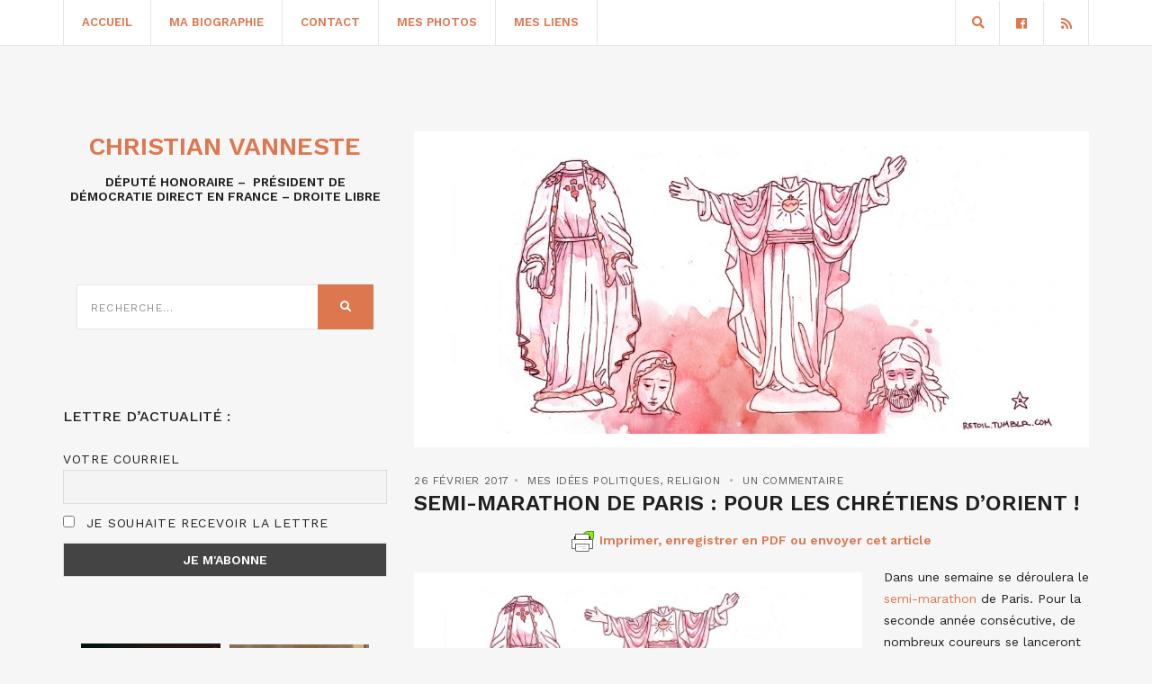

--- FILE ---
content_type: text/html; charset=UTF-8
request_url: https://www.christianvanneste.fr/2017/02/26/semi-marathon-de-paris-pour-les-chretiens-dorient/
body_size: 20739
content:
<!doctype html>
<html lang="fr-FR">
<head>
	<meta charset="UTF-8">
	<meta name="viewport" content="width=device-width, initial-scale=1">
	<link rel="pingback" href="https://www.christianvanneste.fr/xmlrpc.php">

	<meta name='robots' content='index, follow, max-image-preview:large, max-snippet:-1, max-video-preview:-1' />
	<style>img:is([sizes="auto" i], [sizes^="auto," i]) { contain-intrinsic-size: 3000px 1500px }</style>
	
	<!-- This site is optimized with the Yoast SEO plugin v26.1.1 - https://yoast.com/wordpress/plugins/seo/ -->
	<title>Semi-Marathon de Paris : Pour les Chrétiens d&#039;Orient ! - Christian Vanneste</title>
	<link rel="canonical" href="https://www.christianvanneste.fr/2017/02/26/semi-marathon-de-paris-pour-les-chretiens-dorient/" />
	<meta property="og:locale" content="fr_FR" />
	<meta property="og:type" content="article" />
	<meta property="og:title" content="Semi-Marathon de Paris : Pour les Chrétiens d&#039;Orient ! - Christian Vanneste" />
	<meta property="og:description" content="Imprimer, enregistrer en PDF ou envoyer cet article Dans une semaine se déroulera le semi-marathon de Paris. Pour la seconde année consécutive, de nombreux coureurs se lanceront sur les 21 Kms en solidarité avec les Chrétiens d&#8217;Orient afin de mobiliser les dons et notamment le soutien des entreprises pour cette cause qui devrait être prioritaire [&hellip;]" />
	<meta property="og:url" content="https://www.christianvanneste.fr/2017/02/26/semi-marathon-de-paris-pour-les-chretiens-dorient/" />
	<meta property="og:site_name" content="Christian Vanneste" />
	<meta property="article:publisher" content="https://www.facebook.com/ChristianVanneste59/" />
	<meta property="article:published_time" content="2017-02-26T10:04:25+00:00" />
	<meta property="article:modified_time" content="2017-02-26T10:05:23+00:00" />
	<meta property="og:image" content="https://www.christianvanneste.fr/wp-content/uploads/2015/08/chretiensdorient.jpg" />
	<meta property="og:image:width" content="1456" />
	<meta property="og:image:height" content="648" />
	<meta property="og:image:type" content="image/jpeg" />
	<meta name="author" content="vanneste" />
	<meta name="twitter:card" content="summary_large_image" />
	<meta name="twitter:label1" content="Écrit par" />
	<meta name="twitter:data1" content="vanneste" />
	<meta name="twitter:label2" content="Durée de lecture estimée" />
	<meta name="twitter:data2" content="4 minutes" />
	<script type="application/ld+json" class="yoast-schema-graph">{"@context":"https://schema.org","@graph":[{"@type":"Article","@id":"https://www.christianvanneste.fr/2017/02/26/semi-marathon-de-paris-pour-les-chretiens-dorient/#article","isPartOf":{"@id":"https://www.christianvanneste.fr/2017/02/26/semi-marathon-de-paris-pour-les-chretiens-dorient/"},"author":{"name":"vanneste","@id":"https://www.christianvanneste.fr/#/schema/person/14654c27f452901a7fa2de1c1315ba48"},"headline":"Semi-Marathon de Paris : Pour les Chrétiens d&#8217;Orient !","datePublished":"2017-02-26T10:04:25+00:00","dateModified":"2017-02-26T10:05:23+00:00","mainEntityOfPage":{"@id":"https://www.christianvanneste.fr/2017/02/26/semi-marathon-de-paris-pour-les-chretiens-dorient/"},"wordCount":871,"commentCount":1,"publisher":{"@id":"https://www.christianvanneste.fr/#organization"},"image":{"@id":"https://www.christianvanneste.fr/2017/02/26/semi-marathon-de-paris-pour-les-chretiens-dorient/#primaryimage"},"thumbnailUrl":"https://www.christianvanneste.fr/wp-content/uploads/2015/08/chretiensdorient.jpg","keywords":["AED","assyro-chaldéens","Bachar Al Assad","catholiscisme","Chrétiens d'Orient","Homs","Irak/Syrie","maronites","Melkites","ordre de malte","Plaine de Ninive","Russie","Semi-Marathon","SOS Chrétiens d'Orient","syriaques"],"articleSection":["Mes idées politiques","Religion"],"inLanguage":"fr-FR","potentialAction":[{"@type":"CommentAction","name":"Comment","target":["https://www.christianvanneste.fr/2017/02/26/semi-marathon-de-paris-pour-les-chretiens-dorient/#respond"]}]},{"@type":"WebPage","@id":"https://www.christianvanneste.fr/2017/02/26/semi-marathon-de-paris-pour-les-chretiens-dorient/","url":"https://www.christianvanneste.fr/2017/02/26/semi-marathon-de-paris-pour-les-chretiens-dorient/","name":"Semi-Marathon de Paris : Pour les Chrétiens d'Orient ! - Christian Vanneste","isPartOf":{"@id":"https://www.christianvanneste.fr/#website"},"primaryImageOfPage":{"@id":"https://www.christianvanneste.fr/2017/02/26/semi-marathon-de-paris-pour-les-chretiens-dorient/#primaryimage"},"image":{"@id":"https://www.christianvanneste.fr/2017/02/26/semi-marathon-de-paris-pour-les-chretiens-dorient/#primaryimage"},"thumbnailUrl":"https://www.christianvanneste.fr/wp-content/uploads/2015/08/chretiensdorient.jpg","datePublished":"2017-02-26T10:04:25+00:00","dateModified":"2017-02-26T10:05:23+00:00","breadcrumb":{"@id":"https://www.christianvanneste.fr/2017/02/26/semi-marathon-de-paris-pour-les-chretiens-dorient/#breadcrumb"},"inLanguage":"fr-FR","potentialAction":[{"@type":"ReadAction","target":["https://www.christianvanneste.fr/2017/02/26/semi-marathon-de-paris-pour-les-chretiens-dorient/"]}]},{"@type":"ImageObject","inLanguage":"fr-FR","@id":"https://www.christianvanneste.fr/2017/02/26/semi-marathon-de-paris-pour-les-chretiens-dorient/#primaryimage","url":"https://www.christianvanneste.fr/wp-content/uploads/2015/08/chretiensdorient.jpg","contentUrl":"https://www.christianvanneste.fr/wp-content/uploads/2015/08/chretiensdorient.jpg","width":1456,"height":648},{"@type":"BreadcrumbList","@id":"https://www.christianvanneste.fr/2017/02/26/semi-marathon-de-paris-pour-les-chretiens-dorient/#breadcrumb","itemListElement":[{"@type":"ListItem","position":1,"name":"Accueil","item":"https://www.christianvanneste.fr/"},{"@type":"ListItem","position":2,"name":"Semi-Marathon de Paris : Pour les Chrétiens d&#8217;Orient !"}]},{"@type":"WebSite","@id":"https://www.christianvanneste.fr/#website","url":"https://www.christianvanneste.fr/","name":"Christian Vanneste","description":"Député Honoraire - Président du RPF -  Président d&#039;honneur de Famille et Liberté","publisher":{"@id":"https://www.christianvanneste.fr/#organization"},"potentialAction":[{"@type":"SearchAction","target":{"@type":"EntryPoint","urlTemplate":"https://www.christianvanneste.fr/?s={search_term_string}"},"query-input":{"@type":"PropertyValueSpecification","valueRequired":true,"valueName":"search_term_string"}}],"inLanguage":"fr-FR"},{"@type":"Organization","@id":"https://www.christianvanneste.fr/#organization","name":"Christian Vanneste","url":"https://www.christianvanneste.fr/","logo":{"@type":"ImageObject","inLanguage":"fr-FR","@id":"https://www.christianvanneste.fr/#/schema/logo/image/","url":"https://www.christianvanneste.fr/wp-content/uploads/2020/12/logo-christian-vanneste.png","contentUrl":"https://www.christianvanneste.fr/wp-content/uploads/2020/12/logo-christian-vanneste.png","width":406,"height":121,"caption":"Christian Vanneste"},"image":{"@id":"https://www.christianvanneste.fr/#/schema/logo/image/"},"sameAs":["https://www.facebook.com/ChristianVanneste59/"]},{"@type":"Person","@id":"https://www.christianvanneste.fr/#/schema/person/14654c27f452901a7fa2de1c1315ba48","name":"vanneste","image":{"@type":"ImageObject","inLanguage":"fr-FR","@id":"https://www.christianvanneste.fr/#/schema/person/image/","url":"https://secure.gravatar.com/avatar/e7f16019d79222dfc2963683dcd493553089065a5d4741ab3f134ad7211f1f60?s=96&d=mm&r=g","contentUrl":"https://secure.gravatar.com/avatar/e7f16019d79222dfc2963683dcd493553089065a5d4741ab3f134ad7211f1f60?s=96&d=mm&r=g","caption":"vanneste"}}]}</script>
	<!-- / Yoast SEO plugin. -->


<link rel='dns-prefetch' href='//www.google.com' />
<link rel='dns-prefetch' href='//cdnjs.cloudflare.com' />
<link rel="alternate" type="application/rss+xml" title="Christian Vanneste &raquo; Flux" href="https://www.christianvanneste.fr/feed/" />
<link rel="alternate" type="application/rss+xml" title="Christian Vanneste &raquo; Flux des commentaires" href="https://www.christianvanneste.fr/comments/feed/" />
<link rel="alternate" type="application/rss+xml" title="Christian Vanneste &raquo; Semi-Marathon de Paris : Pour les Chrétiens d&#8217;Orient ! Flux des commentaires" href="https://www.christianvanneste.fr/2017/02/26/semi-marathon-de-paris-pour-les-chretiens-dorient/feed/" />
<script type="text/javascript">
/* <![CDATA[ */
window._wpemojiSettings = {"baseUrl":"https:\/\/s.w.org\/images\/core\/emoji\/16.0.1\/72x72\/","ext":".png","svgUrl":"https:\/\/s.w.org\/images\/core\/emoji\/16.0.1\/svg\/","svgExt":".svg","source":{"concatemoji":"https:\/\/www.christianvanneste.fr\/wp-includes\/js\/wp-emoji-release.min.js?ver=6.8.3"}};
/*! This file is auto-generated */
!function(s,n){var o,i,e;function c(e){try{var t={supportTests:e,timestamp:(new Date).valueOf()};sessionStorage.setItem(o,JSON.stringify(t))}catch(e){}}function p(e,t,n){e.clearRect(0,0,e.canvas.width,e.canvas.height),e.fillText(t,0,0);var t=new Uint32Array(e.getImageData(0,0,e.canvas.width,e.canvas.height).data),a=(e.clearRect(0,0,e.canvas.width,e.canvas.height),e.fillText(n,0,0),new Uint32Array(e.getImageData(0,0,e.canvas.width,e.canvas.height).data));return t.every(function(e,t){return e===a[t]})}function u(e,t){e.clearRect(0,0,e.canvas.width,e.canvas.height),e.fillText(t,0,0);for(var n=e.getImageData(16,16,1,1),a=0;a<n.data.length;a++)if(0!==n.data[a])return!1;return!0}function f(e,t,n,a){switch(t){case"flag":return n(e,"\ud83c\udff3\ufe0f\u200d\u26a7\ufe0f","\ud83c\udff3\ufe0f\u200b\u26a7\ufe0f")?!1:!n(e,"\ud83c\udde8\ud83c\uddf6","\ud83c\udde8\u200b\ud83c\uddf6")&&!n(e,"\ud83c\udff4\udb40\udc67\udb40\udc62\udb40\udc65\udb40\udc6e\udb40\udc67\udb40\udc7f","\ud83c\udff4\u200b\udb40\udc67\u200b\udb40\udc62\u200b\udb40\udc65\u200b\udb40\udc6e\u200b\udb40\udc67\u200b\udb40\udc7f");case"emoji":return!a(e,"\ud83e\udedf")}return!1}function g(e,t,n,a){var r="undefined"!=typeof WorkerGlobalScope&&self instanceof WorkerGlobalScope?new OffscreenCanvas(300,150):s.createElement("canvas"),o=r.getContext("2d",{willReadFrequently:!0}),i=(o.textBaseline="top",o.font="600 32px Arial",{});return e.forEach(function(e){i[e]=t(o,e,n,a)}),i}function t(e){var t=s.createElement("script");t.src=e,t.defer=!0,s.head.appendChild(t)}"undefined"!=typeof Promise&&(o="wpEmojiSettingsSupports",i=["flag","emoji"],n.supports={everything:!0,everythingExceptFlag:!0},e=new Promise(function(e){s.addEventListener("DOMContentLoaded",e,{once:!0})}),new Promise(function(t){var n=function(){try{var e=JSON.parse(sessionStorage.getItem(o));if("object"==typeof e&&"number"==typeof e.timestamp&&(new Date).valueOf()<e.timestamp+604800&&"object"==typeof e.supportTests)return e.supportTests}catch(e){}return null}();if(!n){if("undefined"!=typeof Worker&&"undefined"!=typeof OffscreenCanvas&&"undefined"!=typeof URL&&URL.createObjectURL&&"undefined"!=typeof Blob)try{var e="postMessage("+g.toString()+"("+[JSON.stringify(i),f.toString(),p.toString(),u.toString()].join(",")+"));",a=new Blob([e],{type:"text/javascript"}),r=new Worker(URL.createObjectURL(a),{name:"wpTestEmojiSupports"});return void(r.onmessage=function(e){c(n=e.data),r.terminate(),t(n)})}catch(e){}c(n=g(i,f,p,u))}t(n)}).then(function(e){for(var t in e)n.supports[t]=e[t],n.supports.everything=n.supports.everything&&n.supports[t],"flag"!==t&&(n.supports.everythingExceptFlag=n.supports.everythingExceptFlag&&n.supports[t]);n.supports.everythingExceptFlag=n.supports.everythingExceptFlag&&!n.supports.flag,n.DOMReady=!1,n.readyCallback=function(){n.DOMReady=!0}}).then(function(){return e}).then(function(){var e;n.supports.everything||(n.readyCallback(),(e=n.source||{}).concatemoji?t(e.concatemoji):e.wpemoji&&e.twemoji&&(t(e.twemoji),t(e.wpemoji)))}))}((window,document),window._wpemojiSettings);
/* ]]> */
</script>
<style id='wp-emoji-styles-inline-css' type='text/css'>

	img.wp-smiley, img.emoji {
		display: inline !important;
		border: none !important;
		box-shadow: none !important;
		height: 1em !important;
		width: 1em !important;
		margin: 0 0.07em !important;
		vertical-align: -0.1em !important;
		background: none !important;
		padding: 0 !important;
	}
</style>
<link rel='stylesheet' id='wp-block-library-css' href='https://www.christianvanneste.fr/wp-includes/css/dist/block-library/style.min.css?ver=6.8.3' type='text/css' media='all' />
<style id='classic-theme-styles-inline-css' type='text/css'>
/*! This file is auto-generated */
.wp-block-button__link{color:#fff;background-color:#32373c;border-radius:9999px;box-shadow:none;text-decoration:none;padding:calc(.667em + 2px) calc(1.333em + 2px);font-size:1.125em}.wp-block-file__button{background:#32373c;color:#fff;text-decoration:none}
</style>
<style id='global-styles-inline-css' type='text/css'>
:root{--wp--preset--aspect-ratio--square: 1;--wp--preset--aspect-ratio--4-3: 4/3;--wp--preset--aspect-ratio--3-4: 3/4;--wp--preset--aspect-ratio--3-2: 3/2;--wp--preset--aspect-ratio--2-3: 2/3;--wp--preset--aspect-ratio--16-9: 16/9;--wp--preset--aspect-ratio--9-16: 9/16;--wp--preset--color--black: #000000;--wp--preset--color--cyan-bluish-gray: #abb8c3;--wp--preset--color--white: #ffffff;--wp--preset--color--pale-pink: #f78da7;--wp--preset--color--vivid-red: #cf2e2e;--wp--preset--color--luminous-vivid-orange: #ff6900;--wp--preset--color--luminous-vivid-amber: #fcb900;--wp--preset--color--light-green-cyan: #7bdcb5;--wp--preset--color--vivid-green-cyan: #00d084;--wp--preset--color--pale-cyan-blue: #8ed1fc;--wp--preset--color--vivid-cyan-blue: #0693e3;--wp--preset--color--vivid-purple: #9b51e0;--wp--preset--gradient--vivid-cyan-blue-to-vivid-purple: linear-gradient(135deg,rgba(6,147,227,1) 0%,rgb(155,81,224) 100%);--wp--preset--gradient--light-green-cyan-to-vivid-green-cyan: linear-gradient(135deg,rgb(122,220,180) 0%,rgb(0,208,130) 100%);--wp--preset--gradient--luminous-vivid-amber-to-luminous-vivid-orange: linear-gradient(135deg,rgba(252,185,0,1) 0%,rgba(255,105,0,1) 100%);--wp--preset--gradient--luminous-vivid-orange-to-vivid-red: linear-gradient(135deg,rgba(255,105,0,1) 0%,rgb(207,46,46) 100%);--wp--preset--gradient--very-light-gray-to-cyan-bluish-gray: linear-gradient(135deg,rgb(238,238,238) 0%,rgb(169,184,195) 100%);--wp--preset--gradient--cool-to-warm-spectrum: linear-gradient(135deg,rgb(74,234,220) 0%,rgb(151,120,209) 20%,rgb(207,42,186) 40%,rgb(238,44,130) 60%,rgb(251,105,98) 80%,rgb(254,248,76) 100%);--wp--preset--gradient--blush-light-purple: linear-gradient(135deg,rgb(255,206,236) 0%,rgb(152,150,240) 100%);--wp--preset--gradient--blush-bordeaux: linear-gradient(135deg,rgb(254,205,165) 0%,rgb(254,45,45) 50%,rgb(107,0,62) 100%);--wp--preset--gradient--luminous-dusk: linear-gradient(135deg,rgb(255,203,112) 0%,rgb(199,81,192) 50%,rgb(65,88,208) 100%);--wp--preset--gradient--pale-ocean: linear-gradient(135deg,rgb(255,245,203) 0%,rgb(182,227,212) 50%,rgb(51,167,181) 100%);--wp--preset--gradient--electric-grass: linear-gradient(135deg,rgb(202,248,128) 0%,rgb(113,206,126) 100%);--wp--preset--gradient--midnight: linear-gradient(135deg,rgb(2,3,129) 0%,rgb(40,116,252) 100%);--wp--preset--font-size--small: 13px;--wp--preset--font-size--medium: 20px;--wp--preset--font-size--large: 36px;--wp--preset--font-size--x-large: 42px;--wp--preset--spacing--20: 0.44rem;--wp--preset--spacing--30: 0.67rem;--wp--preset--spacing--40: 1rem;--wp--preset--spacing--50: 1.5rem;--wp--preset--spacing--60: 2.25rem;--wp--preset--spacing--70: 3.38rem;--wp--preset--spacing--80: 5.06rem;--wp--preset--shadow--natural: 6px 6px 9px rgba(0, 0, 0, 0.2);--wp--preset--shadow--deep: 12px 12px 50px rgba(0, 0, 0, 0.4);--wp--preset--shadow--sharp: 6px 6px 0px rgba(0, 0, 0, 0.2);--wp--preset--shadow--outlined: 6px 6px 0px -3px rgba(255, 255, 255, 1), 6px 6px rgba(0, 0, 0, 1);--wp--preset--shadow--crisp: 6px 6px 0px rgba(0, 0, 0, 1);}:where(.is-layout-flex){gap: 0.5em;}:where(.is-layout-grid){gap: 0.5em;}body .is-layout-flex{display: flex;}.is-layout-flex{flex-wrap: wrap;align-items: center;}.is-layout-flex > :is(*, div){margin: 0;}body .is-layout-grid{display: grid;}.is-layout-grid > :is(*, div){margin: 0;}:where(.wp-block-columns.is-layout-flex){gap: 2em;}:where(.wp-block-columns.is-layout-grid){gap: 2em;}:where(.wp-block-post-template.is-layout-flex){gap: 1.25em;}:where(.wp-block-post-template.is-layout-grid){gap: 1.25em;}.has-black-color{color: var(--wp--preset--color--black) !important;}.has-cyan-bluish-gray-color{color: var(--wp--preset--color--cyan-bluish-gray) !important;}.has-white-color{color: var(--wp--preset--color--white) !important;}.has-pale-pink-color{color: var(--wp--preset--color--pale-pink) !important;}.has-vivid-red-color{color: var(--wp--preset--color--vivid-red) !important;}.has-luminous-vivid-orange-color{color: var(--wp--preset--color--luminous-vivid-orange) !important;}.has-luminous-vivid-amber-color{color: var(--wp--preset--color--luminous-vivid-amber) !important;}.has-light-green-cyan-color{color: var(--wp--preset--color--light-green-cyan) !important;}.has-vivid-green-cyan-color{color: var(--wp--preset--color--vivid-green-cyan) !important;}.has-pale-cyan-blue-color{color: var(--wp--preset--color--pale-cyan-blue) !important;}.has-vivid-cyan-blue-color{color: var(--wp--preset--color--vivid-cyan-blue) !important;}.has-vivid-purple-color{color: var(--wp--preset--color--vivid-purple) !important;}.has-black-background-color{background-color: var(--wp--preset--color--black) !important;}.has-cyan-bluish-gray-background-color{background-color: var(--wp--preset--color--cyan-bluish-gray) !important;}.has-white-background-color{background-color: var(--wp--preset--color--white) !important;}.has-pale-pink-background-color{background-color: var(--wp--preset--color--pale-pink) !important;}.has-vivid-red-background-color{background-color: var(--wp--preset--color--vivid-red) !important;}.has-luminous-vivid-orange-background-color{background-color: var(--wp--preset--color--luminous-vivid-orange) !important;}.has-luminous-vivid-amber-background-color{background-color: var(--wp--preset--color--luminous-vivid-amber) !important;}.has-light-green-cyan-background-color{background-color: var(--wp--preset--color--light-green-cyan) !important;}.has-vivid-green-cyan-background-color{background-color: var(--wp--preset--color--vivid-green-cyan) !important;}.has-pale-cyan-blue-background-color{background-color: var(--wp--preset--color--pale-cyan-blue) !important;}.has-vivid-cyan-blue-background-color{background-color: var(--wp--preset--color--vivid-cyan-blue) !important;}.has-vivid-purple-background-color{background-color: var(--wp--preset--color--vivid-purple) !important;}.has-black-border-color{border-color: var(--wp--preset--color--black) !important;}.has-cyan-bluish-gray-border-color{border-color: var(--wp--preset--color--cyan-bluish-gray) !important;}.has-white-border-color{border-color: var(--wp--preset--color--white) !important;}.has-pale-pink-border-color{border-color: var(--wp--preset--color--pale-pink) !important;}.has-vivid-red-border-color{border-color: var(--wp--preset--color--vivid-red) !important;}.has-luminous-vivid-orange-border-color{border-color: var(--wp--preset--color--luminous-vivid-orange) !important;}.has-luminous-vivid-amber-border-color{border-color: var(--wp--preset--color--luminous-vivid-amber) !important;}.has-light-green-cyan-border-color{border-color: var(--wp--preset--color--light-green-cyan) !important;}.has-vivid-green-cyan-border-color{border-color: var(--wp--preset--color--vivid-green-cyan) !important;}.has-pale-cyan-blue-border-color{border-color: var(--wp--preset--color--pale-cyan-blue) !important;}.has-vivid-cyan-blue-border-color{border-color: var(--wp--preset--color--vivid-cyan-blue) !important;}.has-vivid-purple-border-color{border-color: var(--wp--preset--color--vivid-purple) !important;}.has-vivid-cyan-blue-to-vivid-purple-gradient-background{background: var(--wp--preset--gradient--vivid-cyan-blue-to-vivid-purple) !important;}.has-light-green-cyan-to-vivid-green-cyan-gradient-background{background: var(--wp--preset--gradient--light-green-cyan-to-vivid-green-cyan) !important;}.has-luminous-vivid-amber-to-luminous-vivid-orange-gradient-background{background: var(--wp--preset--gradient--luminous-vivid-amber-to-luminous-vivid-orange) !important;}.has-luminous-vivid-orange-to-vivid-red-gradient-background{background: var(--wp--preset--gradient--luminous-vivid-orange-to-vivid-red) !important;}.has-very-light-gray-to-cyan-bluish-gray-gradient-background{background: var(--wp--preset--gradient--very-light-gray-to-cyan-bluish-gray) !important;}.has-cool-to-warm-spectrum-gradient-background{background: var(--wp--preset--gradient--cool-to-warm-spectrum) !important;}.has-blush-light-purple-gradient-background{background: var(--wp--preset--gradient--blush-light-purple) !important;}.has-blush-bordeaux-gradient-background{background: var(--wp--preset--gradient--blush-bordeaux) !important;}.has-luminous-dusk-gradient-background{background: var(--wp--preset--gradient--luminous-dusk) !important;}.has-pale-ocean-gradient-background{background: var(--wp--preset--gradient--pale-ocean) !important;}.has-electric-grass-gradient-background{background: var(--wp--preset--gradient--electric-grass) !important;}.has-midnight-gradient-background{background: var(--wp--preset--gradient--midnight) !important;}.has-small-font-size{font-size: var(--wp--preset--font-size--small) !important;}.has-medium-font-size{font-size: var(--wp--preset--font-size--medium) !important;}.has-large-font-size{font-size: var(--wp--preset--font-size--large) !important;}.has-x-large-font-size{font-size: var(--wp--preset--font-size--x-large) !important;}
:where(.wp-block-post-template.is-layout-flex){gap: 1.25em;}:where(.wp-block-post-template.is-layout-grid){gap: 1.25em;}
:where(.wp-block-columns.is-layout-flex){gap: 2em;}:where(.wp-block-columns.is-layout-grid){gap: 2em;}
:root :where(.wp-block-pullquote){font-size: 1.5em;line-height: 1.6;}
</style>
<link rel='stylesheet' id='gutenbee-animations-css' href='https://www.christianvanneste.fr/wp-content/plugins/gutenbee/build/gutenbee.animations.css?ver=2.19.0' type='text/css' media='all' />
<link rel='stylesheet' id='wordpress-gdpr-css' href='https://www.christianvanneste.fr/wp-content/plugins/wordpress-gdpr/public/css/wordpress-gdpr-public.css?ver=1.9.8' type='text/css' media='all' />
<link rel='stylesheet' id='font-awesome-css' href='https://cdnjs.cloudflare.com/ajax/libs/font-awesome/4.7.0/css/font-awesome.min.css?ver=4.7.0' type='text/css' media='all' />
<link rel='stylesheet' id='brittany-google-font-css' href='//fonts.googleapis.com/css?family=Work+Sans%3A400%2C500%2C600%2C700&#038;ver=6.8.3' type='text/css' media='all' />
<link rel='stylesheet' id='brittany-base-css' href='https://www.christianvanneste.fr/wp-content/themes/brittany/css/base.css?ver=2.1.1' type='text/css' media='all' />
<link rel='stylesheet' id='brittany-common-css' href='https://www.christianvanneste.fr/wp-content/themes/brittany/common/css/global.css?ver=2.1.1' type='text/css' media='all' />
<link rel='stylesheet' id='flexslider-css' href='https://www.christianvanneste.fr/wp-content/themes/brittany/css/flexslider.css?ver=2.1.1' type='text/css' media='all' />
<link rel='stylesheet' id='mmenu-css' href='https://www.christianvanneste.fr/wp-content/themes/brittany/css/mmenu.css?ver=2.1.1' type='text/css' media='all' />
<link rel='stylesheet' id='font-awesome-5-css' href='https://www.christianvanneste.fr/wp-content/themes/brittany/assets/fontawesome/css/all.min.css?ver=2.1.1' type='text/css' media='all' />
<link rel='stylesheet' id='magnific-popup-css' href='https://www.christianvanneste.fr/wp-content/themes/brittany/css/magnific.css?ver=2.1.1' type='text/css' media='all' />
<link rel='stylesheet' id='slick-css' href='https://www.christianvanneste.fr/wp-content/themes/brittany/css/slick.css?ver=2.1.1' type='text/css' media='all' />
<link rel='stylesheet' id='brittany-style-css' href='https://www.christianvanneste.fr/wp-content/themes/brittany/style.css?ver=2.1.1' type='text/css' media='all' />
<link rel='stylesheet' id='newsletter-css' href='https://www.christianvanneste.fr/wp-content/plugins/newsletter/style.css?ver=8.9.9' type='text/css' media='all' />
<script type="text/javascript" src="https://www.christianvanneste.fr/wp-includes/js/jquery/jquery.min.js?ver=3.7.1" id="jquery-core-js"></script>
<script type="text/javascript" src="https://www.christianvanneste.fr/wp-includes/js/jquery/jquery-migrate.min.js?ver=3.4.1" id="jquery-migrate-js"></script>
<link rel="https://api.w.org/" href="https://www.christianvanneste.fr/wp-json/" /><link rel="alternate" title="JSON" type="application/json" href="https://www.christianvanneste.fr/wp-json/wp/v2/posts/22072" /><link rel="EditURI" type="application/rsd+xml" title="RSD" href="https://www.christianvanneste.fr/xmlrpc.php?rsd" />
<meta name="generator" content="WordPress 6.8.3" />
<link rel='shortlink' href='https://www.christianvanneste.fr/?p=22072' />
<link rel="alternate" title="oEmbed (JSON)" type="application/json+oembed" href="https://www.christianvanneste.fr/wp-json/oembed/1.0/embed?url=https%3A%2F%2Fwww.christianvanneste.fr%2F2017%2F02%2F26%2Fsemi-marathon-de-paris-pour-les-chretiens-dorient%2F" />
<link rel="alternate" title="oEmbed (XML)" type="text/xml+oembed" href="https://www.christianvanneste.fr/wp-json/oembed/1.0/embed?url=https%3A%2F%2Fwww.christianvanneste.fr%2F2017%2F02%2F26%2Fsemi-marathon-de-paris-pour-les-chretiens-dorient%2F&#038;format=xml" />
<meta name="generator" content="Redux 4.5.8" />        <style type="text/css" id="pf-main-css">
            
				@media screen {
					.printfriendly {
						z-index: 1000; display: flex; margin: 0px 0px 0px 0px
					}
					.printfriendly a, .printfriendly a:link, .printfriendly a:visited, .printfriendly a:hover, .printfriendly a:active {
						font-weight: 600;
						cursor: pointer;
						text-decoration: none;
						border: none;
						-webkit-box-shadow: none;
						-moz-box-shadow: none;
						box-shadow: none;
						outline:none;
						font-size: 14px !important;
						color: #dd774f !important;
					}
					.printfriendly.pf-alignleft {
						justify-content: start;
					}
					.printfriendly.pf-alignright {
						justify-content: end;
					}
					.printfriendly.pf-aligncenter {
						justify-content: center;
						
					}
				}

				.pf-button-img {
					border: none;
					-webkit-box-shadow: none;
					-moz-box-shadow: none;
					box-shadow: none;
					padding: 0;
					margin: 0;
					display: inline;
					vertical-align: middle;
				}

				img.pf-button-img + .pf-button-text {
					margin-left: 6px;
				}

				@media print {
					.printfriendly {
						display: none;
					}
				}
				        </style>

            
        <style type="text/css" id="pf-excerpt-styles">
          .pf-button.pf-button-excerpt {
              display: none;
           }
        </style>

            <style type="text/css">		a, a:hover,
		.item-title a:hover,
		.btn:hover,
		input[type="button"]:hover,
		input[type="submit"]:hover,
		input[type="reset"]:hover,
		button:hover,
		.comment-author a:hover,
		.comment-metadata a:hover,
		.main-search-trigger:hover,
		.entry-item-title:hover a,
		.entry-item-categories a:hover,
		.entry-item-sharing a:hover,
		.entry-slide-control a:hover,
		.entry-title:hover a,
		.entry-meta a:hover,
		.entry-content blockquote::before,
		.row-table-left a:not(.btn):hover,
		.row-table-right a:not(.btn):hover,
		#paging a:hover,
		#paging .current,
		.navigation > li > a:hover,
		.navigation > li.sfHover > a,
		.navigation > li.sfHover > a:active,
		.navigation > li.current_page_item > a,
		.navigation > li.current-menu-item > a,
		.navigation > li.current-menu-ancestor > a,
		.navigation > li.current-menu-parent > a,
		.navigation > li.current > a,
		.navigation > li ul a:hover,
		.navigation > li ul .sfHover > a,
		.social-icon:hover,
		.select2-container.select2-container--default .select2-results__option--highlighted[data-selected] {
			color: #dd774f;
		}

		.btn,
		input[type="button"],
		input[type="submit"],
		input[type="reset"],
		button,
		.woocommerce-message,
		.woocommerce-error,
		.woocommerce-info,
		.woocommerce-noreviews,
		.onsale,
		.woocommerce-product-gallery__trigger,
		.product .summary ul li:before,
		.shop_attributes th:first-child:before,
		.cart-dropdown:hover .cart-dropdown-toggle,
		.cart-dropdown.cart-dropdown-open .cart-dropdown-toggle,
		.ci-badge,
		.qty-btn:hover,
		.price_slider .ui-slider-handle {
			background-color: #dd774f;
		}

		.cart-dropdown.cart-dropdown-open .cart-dropdown-toggle .ci-badge,
		.cart-dropdown:hover .cart-dropdown-toggle .ci-badge {
			border-color: #dd774f;
		}
				.entry-content a,
		.entry-content a:hover {
			color: #dd774f;
		}
				.entry-content a:hover {
			color: #dd5738;
		}
				.btn,
		input[type="button"],
		input[type="submit"],
		input[type="reset"],
		button,
		.comment-reply-link {
			background-color: #dd774f;
		}
				.header a,
		.navigation a  {
			color: #dd774f;
		}
				.header a:hover,
		.navigation > li > a:hover,
		.navigation > li.sfHover > a,
		.navigation > li.sfHover > a:active,
		.navigation > li.current_page_item > a,
		.navigation > li.current-menu-item > a,
		.navigation > li.current-menu-ancestor > a,
		.navigation > li.current-menu-parent > a,
		.navigation > li.current > a,
		.navigation > li ul a:hover,
		.navigation > li ul .sfHover > a{
			color: #dd5738;
		}
				.sidebar a,
		.sidebar a:hover {
			color: #dd774f;
		}
				.sidebar a:hover {
			color: #dd5738;
		}
		</style><style type="text/css">.recentcomments a{display:inline !important;padding:0 !important;margin:0 !important;}</style>		<style type="text/css" id="wp-custom-css">
			.footer .textwidget .newsletter-form {
	padding: 0;
}


/*body {
    background: url(http://www.christianvanneste.fr/wp-content/themes/vanneste/images/default/body-bg.jpg) repeat-y 55% 45%;
    background-color: #2a435b;
}*/

.footer {
    padding: 25px 0 10px;
}

.main {
	padding:20px 0;
}

.sidebar form.searchform {
    background: transparent;
}

.widget-title {
	border:0px solid white;
}

.page-id-29353 input.tnp-email {
    background: white;
}

img.pf-button-img {
    padding: 0;
    background: #f6f6f6;
}

.pf-button {
    margin-bottom: 15px;
}		</style>
		</head>
<body class="wp-singular post-template-default single single-post postid-22072 single-format-standard wp-theme-brittany">


<div id="page">
	<header class="header header-fixed">

		<div id="mobilemenu"></div>

		<div class="header-bar">
			<div class="container">
				<div class="row">
					<div class="col-xs-12">
						<div class="header-bar-wrap">
							<div class="header-bar-left">
								<a href="#mobilemenu" class="mobile-nav-trigger"><i class="fas fa-bars"></i></a>

								
								<nav class="nav">
									<ul id="menu-main-menu" class="navigation"><li id="menu-item-99" class="menu-item menu-item-type-custom menu-item-object-custom menu-item-home menu-item-99"><a href="https://www.christianvanneste.fr/">Accueil</a></li>
<li id="menu-item-10714" class="menu-item menu-item-type-post_type menu-item-object-page menu-item-10714"><a href="https://www.christianvanneste.fr/mon-portrait/">Ma biographie</a></li>
<li id="menu-item-91" class="menu-item menu-item-type-post_type menu-item-object-page menu-item-91"><a href="https://www.christianvanneste.fr/contact/">Contact</a></li>
<li id="menu-item-10663" class="menu-item menu-item-type-post_type menu-item-object-page menu-item-10663"><a href="https://www.christianvanneste.fr/mes-photos/">Mes photos</a></li>
<li id="menu-item-10665" class="menu-item menu-item-type-post_type menu-item-object-page menu-item-10665"><a href="https://www.christianvanneste.fr/mes-liens/">Mes liens</a></li>
</ul>								</nav><!-- #nav -->
							</div>

							<div class="header-bar-right">
																									

										<ul class="social-icons">
			<li><a href="https://www.facebook.com/ChristianVanneste59/" class="social-icon" target="_blank"><i class="fab fa-facebook"></i></a></li>							<li><a href="https://www.christianvanneste.fr/feed/" class="social-icon" target="_blank"><i class="fas fa-rss"></i></a></li>
					</ul>
		
																	<a href="#" class="main-search-trigger"><i class="fas fa-search"></i></a>
															</div>
						</div>

													<div class="header-search-wrap">
								<form action="https://www.christianvanneste.fr/" class="searchform-header">
									<label class="sr-only" for="header-search">Recherche sur : </label>
									<input type="search" id="header-search" name="s" value="" placeholder="Tapez votre recherche puis appuyez sur entrer">
								</form>
							</div>
											</div>
				</div>
			</div>
		</div>

					<div class="logo-wrap">
				<div class="container">
					<div class="row">
						<div class="col-xs-12">
							<div class="site-logo">
								
															</div>

													</div>
					</div>
				</div>
			</div>
			</header>

<main class="main">
	<div class="container">
		<div class="row">
			<div class="col-md-8 col-md-push-4">
									<article id="entry-22072" class="entry post-22072 post type-post status-publish format-standard has-post-thumbnail hentry category-mes-idees-politiques category-religion tag-aed tag-assyro-chaldeens tag-bachar-al-assad tag-catholiscisme tag-chretiens-dorient tag-homs tag-iraksyrie tag-maronites tag-melkites tag-ordre-de-malte tag-plaine-de-ninive tag-russie tag-semi-marathon tag-sos-chretiens-dorient tag-syriaques">
													<div class="entry-thumb">
								<a class="ci-lightbox" href="https://www.christianvanneste.fr/wp-content/uploads/2015/08/chretiensdorient-1024x456.jpg">
									<img width="748" height="333" src="https://www.christianvanneste.fr/wp-content/uploads/2015/08/chretiensdorient.jpg" class="attachment-post-thumbnail size-post-thumbnail wp-post-image" alt="" decoding="async" fetchpriority="high" srcset="https://www.christianvanneste.fr/wp-content/uploads/2015/08/chretiensdorient.jpg 1456w, https://www.christianvanneste.fr/wp-content/uploads/2015/08/chretiensdorient-300x134.jpg 300w, https://www.christianvanneste.fr/wp-content/uploads/2015/08/chretiensdorient-1024x456.jpg 1024w" sizes="(max-width: 748px) 100vw, 748px" />								</a>
							</div>
						
													<div class="entry-meta">
																	<time class="entry-time" datetime="2017-02-26T11:04:25+01:00">26 février 2017</time>
								
																	<div class="entry-categories">
										<a href="https://www.christianvanneste.fr/category/mes-idees-politiques/" rel="category tag">Mes idées politiques</a>, <a href="https://www.christianvanneste.fr/category/religion/" rel="category tag">Religion</a>									</div>
								
																	<a href="https://www.christianvanneste.fr/2017/02/26/semi-marathon-de-paris-pour-les-chretiens-dorient/#comments" class="entry-comments-no">Un commentaire</a>
															</div>
						
						<h1 class="entry-title">
							Semi-Marathon de Paris : Pour les Chrétiens d&#8217;Orient !						</h1>

						<div class="entry-content">
							<div class="pf-content"><div class="printfriendly pf-button pf-button-content pf-aligncenter">
                    <a href="#" rel="nofollow" onclick="window.print(); return false;" title="Printer Friendly, PDF & Email">
                    <img decoding="async" src="https://cdn.printfriendly.com/icons/printfriendly-icon-lg.png" alt="Print Friendly, PDF & Email" class="pf-button-img" style="width: 25px;height: 25px;"  /><span id="printfriendly-text2" class="pf-button-text">Imprimer, enregistrer en PDF ou envoyer cet article</span>
                    </a>
                </div><p><a href="https://www.christianvanneste.fr/2015/08/15/les-cloches-sonnent-pour-les-chretiens-dorient-le-glas-ou-le-tocsin/chretiensdorient/" rel="attachment wp-att-17854"><img decoding="async" class="alignleft wp-image-17854 size-large" src="https://www.christianvanneste.fr/wp-content/uploads/2015/08/chretiensdorient-1024x456.jpg" alt="chretiensdorient" width="498" height="222" srcset="https://www.christianvanneste.fr/wp-content/uploads/2015/08/chretiensdorient-1024x456.jpg 1024w, https://www.christianvanneste.fr/wp-content/uploads/2015/08/chretiensdorient-300x134.jpg 300w, https://www.christianvanneste.fr/wp-content/uploads/2015/08/chretiensdorient.jpg 1456w" sizes="(max-width: 498px) 100vw, 498px" /></a>Dans une semaine se déroulera le<a href="http://www.bougetoneglise.fr/evenement/voir/courir-pour-les-chractiens-dorient-2017"> semi-marathon</a> de Paris. Pour la seconde année consécutive, de nombreux coureurs se lanceront sur les 21 Kms en solidarité avec les Chrétiens d&#8217;Orient afin de mobiliser les dons et notamment le soutien des entreprises pour cette cause qui devrait être prioritaire et qui est malheureusement trop souvent noyée dans un humanisme rendu aveugle par l&#8217;obligation politiquement correcte de la neutralité laïque. 2000 participants sont attendus cette année soit le double de l&#8217;année dernière lorsque Enguerrand Boissonnet avait lancé ce mouvement. Les sommes recueillies seront destinées à trois associations et à trois projets : Aide à l&#8217;Eglise en Détresse pour reconstruire la cathédrale d&#8217;Homs (Syrie), Notre-Dame-de-la-Paix, siège de l&#8217;évêché melkite grec-catholique (80 000 Euros) ; Ordre de Malte au Liban pour soutenir l&#8217;aide fournie par le centre médico-social des Soeurs Antonines de Khaldieh à 100 familles chaldéennes (catholiques irakiennes) réfugiées au Nord-Liban, dans la région de Zghorta (53000 Euros) ; SOS Chrétiens d&#8217;Orient pour reconstruire l&#8217;école syriaque catholique de Bagdad (150 000 Euros). Chacun mesure l&#8217;importance de cette action. En faisant connaître la situation tragique des Chrétiens dans cette région du monde menacée par le terrorisme islamiste et en apportant notre soutien à leur maintien ou à leur retour dans des régions, dans des villes où les communautés chrétiennes vivaient avant même l&#8217;arrivée de l&#8217;islam, nous contribuons à restaurer l&#8217;équilibre qui a été rompu par le djihad, cet équilibre, ce respect des minorités, sans lesquels tout espoir de progrès humain et démocratique serait vain. Soyons lucides : si le Liban est le seul pays de la région qui s&#8217;approche des conditions de vie démocratique, et il l&#8217;a prouvé en élisant récemment son Président de la République maronite (catholique), Michel Aoun, c&#8217;est en raison de sa forte minorité chrétienne, majoritaire encore il y a trente ans. Cette action est aussi pour les Français une manière de racheter le comportement criminel des dirigeants de notre pays. Ils ont encouragé les rebelles syriens, alimenté la prolongation de la guerre civile, fourni des armes à des groupes terroristes. Laurent Fabius avait osé dire que &#8220;Al Nosra faisait du bon boulot&#8221; ! Al Nosra, c&#8217;est-à-dire Al Qaïda ! Cette organisation terroriste qui change de nom sans tromper qui que ce soit ! C&#8217;est elle qui vient de commettre des attentats en lançant des bombes humaines contre des immeubles de services de sécurité syriens de Homs, là où AED participe à la reconstruction de la cathédrale, détruite en grande partie pendant l&#8217;occupation de la ville par les terroristes et libérée en 2014 par l&#8217;armée syrienne. Le 1 Juin 2016, 700 jeunes chrétiens avaient chanté pour la paix dans ses ruines. La paix est inséparable pour les chrétiens de la victoire des troupes du Président Assad qui leur garantit la liberté de culte. Dira-t-on assez fort que notre gouvernement s&#8217;est fait l&#8217;allié de ceux qui persécutent les chrétiens dans cette partie du monde ?</p>
<p>Les trois projets choisis sont en faveur de communautés catholiques. C&#8217;est légitime car cela correspond à un héritage moral de notre pays qui durant des siècles s&#8217;est fait un devoir de protéger les églises catholiques alors soumises à l&#8217;Empire Ottoman. Très logiquement, il revient à la Russie d&#8217;aider les orthodoxes, grecs, arméniens, coptes, syriaques, assyriens. En intervenant militairement pour soutenir le gouvernement légal syrien, la Russie a renoué avec sa tradition et a affirmé son unité. La France, sous le voile de la neutralité laïque, en aidant les rebelles en Syrie a trahi son engagement séculaire. Il est bon que la société civile donne ainsi une leçon à nos dirigeants. C&#8217;est ce que font tous les volontaires qui par le biais des différentes associations vont sur place tendre la main à leurs cousins orientaux. Dans ces pays, l&#8217;araméen, le syriaque, le soureth ont précédé l&#8217;arabe, la langue des colonisateurs ou plutôt des envahisseurs. Aujourd&#8217;hui, les islamistes reculent, devant l&#8217;armée syrienne et ses alliés, d&#8217;une part, devant l&#8217;armée irakienne et la bien lente coalition, d&#8217;autre part. Les chrétiens sont revenus à Maloula comme dans la plaine de Ninive. Il ne faudra pas oublier l&#8217;ambiguïté du gouvernement socialiste. Il faudra aussi rapprocher de celle-ci la scandaleuse visite de M.Macron en Algérie accusant la colonisation de crime et de barbarie et oubliant que la fin de l&#8217;Algérie française a été la fin de la diversité dans ce pays. Non seulement les colons chrétiens ont été chassés, mais aussi les juifs, présents depuis des siècles. Le problème n&#8217;est pas celui de la colonisation, mais celui de la tendance totalitaire de l&#8217;islam lorsqu&#8217;il refuse le maintien d&#8217;une présence différente, fût-elle antérieure à son arrivée ! Chaque fois que nous faisons reculer cette tendance nous aidons la religion musulmane à évoluer positivement. En se trompant de priorité, M. Macron a dit à quel camp il appartenait, et ce n&#8217;est pas celui de la France, ni même celui de la démocratie !</p>
</div>													</div>

						
													<div class="row-table">
																	<div class="row-table-left">
										<div class="entry-tags"><a href="https://www.christianvanneste.fr/tag/aed/" rel="tag">AED</a>, <a href="https://www.christianvanneste.fr/tag/assyro-chaldeens/" rel="tag">assyro-chaldéens</a>, <a href="https://www.christianvanneste.fr/tag/bachar-al-assad/" rel="tag">Bachar Al Assad</a>, <a href="https://www.christianvanneste.fr/tag/catholiscisme/" rel="tag">catholiscisme</a>, <a href="https://www.christianvanneste.fr/tag/chretiens-dorient/" rel="tag">Chrétiens d'Orient</a>, <a href="https://www.christianvanneste.fr/tag/homs/" rel="tag">Homs</a>, <a href="https://www.christianvanneste.fr/tag/iraksyrie/" rel="tag">Irak/Syrie</a>, <a href="https://www.christianvanneste.fr/tag/maronites/" rel="tag">maronites</a>, <a href="https://www.christianvanneste.fr/tag/melkites/" rel="tag">Melkites</a>, <a href="https://www.christianvanneste.fr/tag/ordre-de-malte/" rel="tag">ordre de malte</a>, <a href="https://www.christianvanneste.fr/tag/plaine-de-ninive/" rel="tag">Plaine de Ninive</a>, <a href="https://www.christianvanneste.fr/tag/russie/" rel="tag">Russie</a>, <a href="https://www.christianvanneste.fr/tag/semi-marathon/" rel="tag">Semi-Marathon</a>, <a href="https://www.christianvanneste.fr/tag/sos-chretiens-dorient/" rel="tag">SOS Chrétiens d'Orient</a>, <a href="https://www.christianvanneste.fr/tag/syriaques/" rel="tag">syriaques</a></div>									</div>
								
																	<div class="row-table-right">
										<div class="entry-item-sharing">
		<a href="https://www.facebook.com/sharer.php?u=https://www.christianvanneste.fr/2017/02/26/semi-marathon-de-paris-pour-les-chretiens-dorient/" target="_blank"><i class="fab fa-facebook-f"></i></a>
	<a href="https://twitter.com/share?url=https://www.christianvanneste.fr/2017/02/26/semi-marathon-de-paris-pour-les-chretiens-dorient/" target="_blank"><i class="fab fa-twitter"></i></a>
			<a href="https://pinterest.com/pin/create/bookmarklet/?url=https://www.christianvanneste.fr/2017/02/26/semi-marathon-de-paris-pour-les-chretiens-dorient/&#038;description=Semi-Marathon%20de%20Paris%20:%20Pour%20les%20Chrétiens%20d&#8217;Orient%20!&#038;media=https://www.christianvanneste.fr/wp-content/uploads/2015/08/chretiensdorient-1024x456.jpg" target="_blank"><i class="fab fa-pinterest"></i></a>
	</div>
									</div>
															</div>
						
						
							<div class="entry-section">
					<h3 class="section-title">Articles liés</h3>
		
		<div class="row">
							<div class="col-md-6">
					<article class="entry-item-media">
			<figure class="entry-item-thumb">
			<a href="https://www.christianvanneste.fr/2017/12/17/pour-une-union-de-la-droite/">
				<img width="300" height="134" src="https://www.christianvanneste.fr/wp-content/uploads/2016/05/bobovsreac.jpg" class="attachment-brittany_square size-brittany_square wp-post-image" alt="" decoding="async" srcset="https://www.christianvanneste.fr/wp-content/uploads/2016/05/bobovsreac.jpg 1456w, https://www.christianvanneste.fr/wp-content/uploads/2016/05/bobovsreac-300x134.jpg 300w, https://www.christianvanneste.fr/wp-content/uploads/2016/05/bobovsreac-1024x456.jpg 1024w" sizes="(max-width: 300px) 100vw, 300px" />			</a>
		</figure>
	
	<div class="entry-item-media-content">
		<p class="entry-meta">
			
			<time class="entry-time" datetime="2017-12-17T16:22:53+01:00">17 décembre 2017</time>
		</p>

		<h2 class="entry-item-title">
			<a href="https://www.christianvanneste.fr/2017/12/17/pour-une-union-de-la-droite/">
				Pour une Union de la Droite !			</a>
		</h2>
	</div>
</article>
				</div>
							<div class="col-md-6">
					<article class="entry-item-media">
			<figure class="entry-item-thumb">
			<a href="https://www.christianvanneste.fr/2015/04/28/la-politique-des-feuilles-mortes/">
				<img width="263" height="192" src="https://www.christianvanneste.fr/wp-content/uploads/2015/04/images8.jpg" class="attachment-brittany_square size-brittany_square wp-post-image" alt="" decoding="async" loading="lazy" />			</a>
		</figure>
	
	<div class="entry-item-media-content">
		<p class="entry-meta">
			
			<time class="entry-time" datetime="2015-04-28T10:29:19+01:00">28 avril 2015</time>
		</p>

		<h2 class="entry-item-title">
			<a href="https://www.christianvanneste.fr/2015/04/28/la-politique-des-feuilles-mortes/">
				La Politique des Feuilles mortes&#8230;			</a>
		</h2>
	</div>
</article>
				</div>
							<div class="col-md-6">
					<article class="entry-item-media">
			<figure class="entry-item-thumb">
			<a href="https://www.christianvanneste.fr/2017/05/22/leconomie-nest-quun-moyen-lessentiel-est-la-civilisation/">
				<img width="300" height="134" src="https://www.christianvanneste.fr/wp-content/uploads/2017/03/findemocratie.jpg" class="attachment-brittany_square size-brittany_square wp-post-image" alt="" decoding="async" loading="lazy" srcset="https://www.christianvanneste.fr/wp-content/uploads/2017/03/findemocratie.jpg 1456w, https://www.christianvanneste.fr/wp-content/uploads/2017/03/findemocratie-300x134.jpg 300w, https://www.christianvanneste.fr/wp-content/uploads/2017/03/findemocratie-768x342.jpg 768w, https://www.christianvanneste.fr/wp-content/uploads/2017/03/findemocratie-1024x456.jpg 1024w" sizes="auto, (max-width: 300px) 100vw, 300px" />			</a>
		</figure>
	
	<div class="entry-item-media-content">
		<p class="entry-meta">
			
			<time class="entry-time" datetime="2017-05-22T08:15:56+01:00">22 mai 2017</time>
		</p>

		<h2 class="entry-item-title">
			<a href="https://www.christianvanneste.fr/2017/05/22/leconomie-nest-quun-moyen-lessentiel-est-la-civilisation/">
				L&#8217;économie n&#8217;est qu&#8217;un moyen. L&#8217;essentiel est la civilisation.			</a>
		</h2>
	</div>
</article>
				</div>
							<div class="col-md-6">
					<article class="entry-item-media">
			<figure class="entry-item-thumb">
			<a href="https://www.christianvanneste.fr/2019/03/24/assez-de-manoeuvres-seules-des-elections-peuvent-retablir-la-confiance/">
				<img width="300" height="134" src="https://www.christianvanneste.fr/wp-content/uploads/2017/05/inversiondesroles.jpg" class="attachment-brittany_square size-brittany_square wp-post-image" alt="" decoding="async" loading="lazy" srcset="https://www.christianvanneste.fr/wp-content/uploads/2017/05/inversiondesroles.jpg 1456w, https://www.christianvanneste.fr/wp-content/uploads/2017/05/inversiondesroles-300x134.jpg 300w, https://www.christianvanneste.fr/wp-content/uploads/2017/05/inversiondesroles-768x342.jpg 768w, https://www.christianvanneste.fr/wp-content/uploads/2017/05/inversiondesroles-1024x456.jpg 1024w" sizes="auto, (max-width: 300px) 100vw, 300px" />			</a>
		</figure>
	
	<div class="entry-item-media-content">
		<p class="entry-meta">
			
			<time class="entry-time" datetime="2019-03-24T09:49:38+01:00">24 mars 2019</time>
		</p>

		<h2 class="entry-item-title">
			<a href="https://www.christianvanneste.fr/2019/03/24/assez-de-manoeuvres-seules-des-elections-peuvent-retablir-la-confiance/">
				Assez de manoeuvres ! Seules des élections peuvent rétablir la confiance !			</a>
		</h2>
	</div>
</article>
				</div>
								</div>
	</div>

						
	<div id="comments">

	<div class="post-comments group">
		<h3>Un commentaire</h3>

				
		<ol id="comment-list">
					<li id="comment-119201" class="comment even thread-even depth-1">
			<article id="div-comment-119201" class="comment-body">
				<footer class="comment-meta">
					<div class="comment-author vcard">
						<img alt='' src='https://secure.gravatar.com/avatar/4743f83ec4a335209607c32bebbf9ef3348f109f553594c2e0f8450ecfd4fa90?s=110&#038;d=mm&#038;r=g' srcset='https://secure.gravatar.com/avatar/4743f83ec4a335209607c32bebbf9ef3348f109f553594c2e0f8450ecfd4fa90?s=220&#038;d=mm&#038;r=g 2x' class='avatar avatar-110 photo' height='110' width='110' loading='lazy' decoding='async'/>						<b class="fn">MARIN Michel</b> <span class="says">dit :</span>					</div><!-- .comment-author -->

					<div class="comment-metadata">
						<a href="https://www.christianvanneste.fr/2017/02/26/semi-marathon-de-paris-pour-les-chretiens-dorient/#comment-119201"><time datetime="2017-02-26T12:43:39+01:00">26 février 2017 à 12 h 43 min</time></a>					</div><!-- .comment-metadata -->

									</footer><!-- .comment-meta -->

				<div class="comment-content">
					<p>La lecture de vos articles, Monsieur le Député, est un véritable baume de réconfort et le stimulant nécessaires pour ne pas sombrer dans le découragement et le pessimisme ambiants.</p>
<p>Merci !</p>
				</div><!-- .comment-content -->

				<div class="reply"><a rel="nofollow" class="comment-reply-link" href="#comment-119201" data-commentid="119201" data-postid="22072" data-belowelement="div-comment-119201" data-respondelement="respond" data-replyto="Répondre à MARIN Michel" aria-label="Répondre à MARIN Michel">Répondre</a></div>			</article><!-- .comment-body -->
		</li><!-- #comment-## -->
		</ol>
					</div><!-- .post-comments -->

	<section id="respond">
		<div id="form-wrapper" class="group">
				<div id="respond" class="comment-respond">
		<h3 id="reply-title" class="comment-reply-title">Laisser un commentaire <small><a rel="nofollow" id="cancel-comment-reply-link" href="/2017/02/26/semi-marathon-de-paris-pour-les-chretiens-dorient/#respond" style="display:none;">Annuler la réponse</a></small></h3><form action="https://www.christianvanneste.fr/wp-comments-post.php" method="post" id="commentform" class="comment-form"><p class="comment-notes"><span id="email-notes">Votre adresse e-mail ne sera pas publiée.</span> <span class="required-field-message">Les champs obligatoires sont indiqués avec <span class="required">*</span></span></p><div class="row"><div class="col-xs-12"><p class="comment-form-comment"><label class="sr-only"  for="comment">Commentaire <span class="required">*</span></label> <textarea placeholder="Commentaire *"  id="comment" name="comment" cols="45" rows="8" maxlength="65525" required></textarea></p></div></div><div class="row"><div class="col-md-4"><p class="comment-form-author"><label class="sr-only"  for="author">Nom <span class="required">*</span></label> <input placeholder="Nom *"  id="author" name="author" type="text" value="" size="30" maxlength="245" autocomplete="name" required /></p></div>

<div class="col-md-4"><p class="comment-form-email"><label class="sr-only"  for="email">E-mail <span class="required">*</span></label> <input placeholder="E-mail *"  id="email" name="email" type="email" value="" size="30" maxlength="100" aria-describedby="email-notes" autocomplete="email" required /></p></div>

<div class="col-md-4"><p class="comment-form-url"><label class="sr-only"  for="url">Site web</label> <input placeholder="Site web"  id="url" name="url" type="url" value="" size="30" maxlength="200" autocomplete="url" /></p></div>

</div><div class="row"><div class="col-md-4 col-md-offset-4"><p class="form-row terms wc-privacy-policy">
            <label class="woocommerce-form__label woocommerce-form__label-for-checkbox checkbox">
                <input  type="checkbox" class="woocommerce-form__input woocommerce-form__input-checkbox input-checkbox" name="privacy_policy" id="privacy_policy" required> <a href="https://www.christianvanneste.fr/centre-de-confidentialite/politique-de-confidentialite/" target="_blank" class="woocommerce-privacy-policy-link"><span>J'ai lu et j'accepte la politique de confidentialité. </a></span> <span class="required">*</span>
            </label>
        </p><p class="form-submit"><input name="submit" type="submit" id="submit" class="submit" value="Laisser un commentaire" /> <input type='hidden' name='comment_post_ID' value='22072' id='comment_post_ID' />
<input type='hidden' name='comment_parent' id='comment_parent' value='0' />
</p></div></div>
<p style="display: none;"><input type="hidden" id="akismet_comment_nonce" name="akismet_comment_nonce" value="473e24d8a2" /></p><p style="display: none !important;" class="akismet-fields-container" data-prefix="ak_"><label>&#916;<textarea name="ak_hp_textarea" cols="45" rows="8" maxlength="100"></textarea></label><input type="hidden" id="ak_js_1" name="ak_js" value="58"/><script>document.getElementById( "ak_js_1" ).setAttribute( "value", ( new Date() ).getTime() );</script></p></form>	</div><!-- #respond -->
			</div><!-- #form-wrapper -->
	</section>

	</div><!-- #comments -->
					</article>
							</div>

			<div class="col-md-4 col-md-pull-8">
				<div class="sidebar">
	<aside id="text-4" class="widget group widget_text">			<div class="textwidget"><div style="text-align: center;">
<h1 style="text-align: center;"><a href="https://www.christianvanneste.fr">Christian Vanneste</a></h1>
<h2 style="text-align: center; font-size: 14px;">Député Honoraire &#8211;  Président de Démocratie Direct en France &#8211; Droite Libre</h2>
</div>
</div>
		</aside><aside id="search-4" class="widget group widget_search"><form action="https://www.christianvanneste.fr/" class="searchform" method="get" role="search">
	<div>
		<label class="screen-reader-text">Recherche sur : </label>
		<input type="text" placeholder="Recherche..." name="s" value="">
		<button class="searchsubmit" type="submit"><i class="fas fa-search"></i><span class="screen-reader-text">Rechercher</span></button>
	</div>
</form>
</aside><aside id="newsletterwidget-2" class="widget group widget_newsletterwidget"><h3 class="widget-title">Lettre d&#8217;actualité :</h3><div class="tnp tnp-subscription tnp-widget">
<form method="post" action="https://www.christianvanneste.fr/wp-admin/admin-ajax.php?action=tnp&amp;na=s">
<input type="hidden" name="nr" value="widget">
<input type="hidden" name="nlang" value="">
<div class="tnp-field tnp-field-email"><label for="tnp-1">Votre courriel</label>
<input class="tnp-email" type="email" name="ne" id="tnp-1" value="" placeholder="" required></div>
<div class="tnp-field tnp-lists"><div class="tnp-field tnp-field-checkbox tnp-field-list"><label for="nl3"><input type="checkbox" id="nl3" name="nl[]" value="1"> Je souhaite recevoir la lettre</label></div>
</div><div class="tnp-field tnp-field-button" style="text-align: left"><input class="tnp-submit" type="submit" value="Je m&#039;abonne" style="">
</div>
</form>
</div>
</aside><aside id="text-5" class="widget group widget_text">			<div class="textwidget"><div align="center"><a href="https://www.decitre.fr/livres/pour-une-france-liberee-9782917617939.html" target="_blank" rel="noopener"><img decoding="async" src="https://www.christianvanneste.fr/wp-content/uploads/2014/07/vanneste.jpg" alt="Pour une France Libérée" width="155" /></a><a href="https://www.decitre.fr/livres/l-identite-ou-la-mort-9782359791655.html" target="_blank" rel="noopener"><img decoding="async" style="margin-left: 10px;" src="https://www.christianvanneste.fr/wp-content/uploads/2018/10/lidentite-ou-la-mort.jpg" alt="L'identité ou la mort" width="155" /></a></div>
</div>
		</aside><aside id="text-6" class="widget group widget_text"><h3 class="widget-title">Liens :</h3>			<div class="textwidget"><p><a title="https://rpf-france.org" href="https://rpf-france.org" target="_blank" rel="noopener">https://www.rpf-france.org</a></p>
<p><a href="https://www.familleliberte.org/" target="_blank" rel="noopener">https://www.familleliberte.org/</a></p>
</div>
		</aside><aside id="custom_html-2" class="widget_text widget group widget_custom_html"><h3 class="widget-title">Me suivre :</h3><div class="textwidget custom-html-widget"><div class="fb-page fb_iframe_widget" data-href="https://www.facebook.com/ChristianVanneste59/" data-width="250" data-height="400" data-hide-cover="false" data-show-facepile="true" data-show-posts="true" fb-xfbml-state="rendered" fb-iframe-plugin-query="app_id=249643311490&amp;container_width=280&amp;height=400&amp;hide_cover=false&amp;href=https://www.facebook.com/ChristianVanneste59/&amp;locale=fr_FR&amp;sdk=joey&amp;show_facepile=true&amp;show_posts=true&amp;width=250"><span style="vertical-align: bottom; width: 250px; height: 400px;"><iframe name="f3f5f4a15d807d4" width="250px" height="400px" data-testid="fb:page Facebook Social Plugin" title="fb:page Facebook Social Plugin" frameborder="0" allowtransparency="true" allowfullscreen="true" scrolling="no" allow="encrypted-media" src="https://www.facebook.com/v2.3/plugins/page.php?app_id=249643311490&amp;channel=https%3A%2F%2Fstaticxx.facebook.com%2Fx%2Fconnect%2Fxd_arbiter%2F%3Fversion%3D46%23cb%3Df1f49880090999%26domain%3Dwww.christianvanneste.fr%26origin%3Dhttp%253A%252F%252Fwww.christianvanneste.fr%252Ff2afadb20650304%26relation%3Dparent.parent&amp;container_width=280&amp;height=400&amp;hide_cover=false&amp;href=https%3A%2F%2Fwww.facebook.com%2FChristianVanneste59&amp;locale=fr_FR&amp;sdk=joey&amp;show_facepile=true&amp;show_posts=true&amp;width=250" style="border: none; visibility: visible; width: 250px; height: 400px;" class=""></iframe></span></div></div></aside><aside id="ci-latest-posts-2" class="widget group widget_ci-latest-posts"><h3 class="widget-title">Articles récents :</h3><article class="entry-item-media">
			<figure class="entry-item-thumb">
			<a href="https://www.christianvanneste.fr/2026/01/17/la-democratie-directe-est-la-seule-solution-pour-notre-pays/">
				<img width="300" height="300" src="https://www.christianvanneste.fr/wp-content/uploads/2026/01/meilleurs-voeux-2026-1-300x300.png" class="attachment-brittany_square size-brittany_square wp-post-image" alt="" decoding="async" loading="lazy" srcset="https://www.christianvanneste.fr/wp-content/uploads/2026/01/meilleurs-voeux-2026-1-300x300.png 300w, https://www.christianvanneste.fr/wp-content/uploads/2026/01/meilleurs-voeux-2026-1-150x150.png 150w, https://www.christianvanneste.fr/wp-content/uploads/2026/01/meilleurs-voeux-2026-1-100x100.png 100w" sizes="auto, (max-width: 300px) 100vw, 300px" />			</a>
		</figure>
	
	<div class="entry-item-media-content">
		<p class="entry-meta">
			
			<time class="entry-time" datetime="2026-01-17T18:15:43+01:00">17 janvier 2026</time>
		</p>

		<h2 class="entry-item-title">
			<a href="https://www.christianvanneste.fr/2026/01/17/la-democratie-directe-est-la-seule-solution-pour-notre-pays/">
				La démocratie directe est la seule solution pour notre pays.			</a>
		</h2>
	</div>
</article>
<article class="entry-item-media">
			<figure class="entry-item-thumb">
			<a href="https://www.christianvanneste.fr/2026/01/01/la-france-doit-se-donner-un-chef-detat-a-la-hauteur/">
				<img width="300" height="134" src="https://www.christianvanneste.fr/wp-content/uploads/2016/12/trumpoutine.jpg" class="attachment-brittany_square size-brittany_square wp-post-image" alt="" decoding="async" loading="lazy" srcset="https://www.christianvanneste.fr/wp-content/uploads/2016/12/trumpoutine.jpg 1456w, https://www.christianvanneste.fr/wp-content/uploads/2016/12/trumpoutine-300x134.jpg 300w, https://www.christianvanneste.fr/wp-content/uploads/2016/12/trumpoutine-768x342.jpg 768w, https://www.christianvanneste.fr/wp-content/uploads/2016/12/trumpoutine-1024x456.jpg 1024w" sizes="auto, (max-width: 300px) 100vw, 300px" />			</a>
		</figure>
	
	<div class="entry-item-media-content">
		<p class="entry-meta">
			
			<time class="entry-time" datetime="2026-01-01T12:17:56+01:00">1 janvier 2026</time>
		</p>

		<h2 class="entry-item-title">
			<a href="https://www.christianvanneste.fr/2026/01/01/la-france-doit-se-donner-un-chef-detat-a-la-hauteur/">
				La France doit se donner un chef d&#8217;Etat à la hauteur.			</a>
		</h2>
	</div>
</article>
<article class="entry-item-media">
			<figure class="entry-item-thumb">
			<a href="https://www.christianvanneste.fr/2025/08/29/la-demission-de-macron-est-une-urgence-de-salut-public/">
				<img width="300" height="134" src="https://www.christianvanneste.fr/wp-content/uploads/2017/02/macronbaudruche-1.jpg" class="attachment-brittany_square size-brittany_square wp-post-image" alt="" decoding="async" loading="lazy" srcset="https://www.christianvanneste.fr/wp-content/uploads/2017/02/macronbaudruche-1.jpg 1456w, https://www.christianvanneste.fr/wp-content/uploads/2017/02/macronbaudruche-1-300x134.jpg 300w, https://www.christianvanneste.fr/wp-content/uploads/2017/02/macronbaudruche-1-768x342.jpg 768w, https://www.christianvanneste.fr/wp-content/uploads/2017/02/macronbaudruche-1-1024x456.jpg 1024w" sizes="auto, (max-width: 300px) 100vw, 300px" />			</a>
		</figure>
	
	<div class="entry-item-media-content">
		<p class="entry-meta">
			
			<time class="entry-time" datetime="2025-08-29T18:25:29+01:00">29 août 2025</time>
		</p>

		<h2 class="entry-item-title">
			<a href="https://www.christianvanneste.fr/2025/08/29/la-demission-de-macron-est-une-urgence-de-salut-public/">
				La démission de Macron est une urgence de salut public !			</a>
		</h2>
	</div>
</article>
<article class="entry-item-media">
			<figure class="entry-item-thumb">
			<a href="https://www.christianvanneste.fr/2025/06/28/trump-va-t-il-redessiner-le-monde/">
				<img width="300" height="134" src="https://www.christianvanneste.fr/wp-content/uploads/2016/07/donaldtrump.jpg" class="attachment-brittany_square size-brittany_square wp-post-image" alt="" decoding="async" loading="lazy" srcset="https://www.christianvanneste.fr/wp-content/uploads/2016/07/donaldtrump.jpg 1456w, https://www.christianvanneste.fr/wp-content/uploads/2016/07/donaldtrump-300x134.jpg 300w, https://www.christianvanneste.fr/wp-content/uploads/2016/07/donaldtrump-1024x456.jpg 1024w" sizes="auto, (max-width: 300px) 100vw, 300px" />			</a>
		</figure>
	
	<div class="entry-item-media-content">
		<p class="entry-meta">
			
			<time class="entry-time" datetime="2025-06-28T17:53:27+01:00">28 juin 2025</time>
		</p>

		<h2 class="entry-item-title">
			<a href="https://www.christianvanneste.fr/2025/06/28/trump-va-t-il-redessiner-le-monde/">
				Trump va-t-il redessiner le monde ?			</a>
		</h2>
	</div>
</article>
<article class="entry-item-media">
			<figure class="entry-item-thumb">
			<a href="https://www.christianvanneste.fr/2025/05/12/et-revoila-le-referendum/">
				<img width="300" height="134" src="https://www.christianvanneste.fr/wp-content/uploads/2015/09/les3etats.jpg" class="attachment-brittany_square size-brittany_square wp-post-image" alt="" decoding="async" loading="lazy" srcset="https://www.christianvanneste.fr/wp-content/uploads/2015/09/les3etats.jpg 1456w, https://www.christianvanneste.fr/wp-content/uploads/2015/09/les3etats-300x134.jpg 300w, https://www.christianvanneste.fr/wp-content/uploads/2015/09/les3etats-1024x456.jpg 1024w" sizes="auto, (max-width: 300px) 100vw, 300px" />			</a>
		</figure>
	
	<div class="entry-item-media-content">
		<p class="entry-meta">
			
			<time class="entry-time" datetime="2025-05-12T07:39:16+01:00">12 mai 2025</time>
		</p>

		<h2 class="entry-item-title">
			<a href="https://www.christianvanneste.fr/2025/05/12/et-revoila-le-referendum/">
				Et revoilà le référendum&#8230;			</a>
		</h2>
	</div>
</article>
</aside><aside id="recent-comments-4" class="widget group widget_recent_comments"><h3 class="widget-title">Commentaires récents</h3><ul id="recentcomments"><li class="recentcomments"><span class="comment-author-link">Noé Zabon</span> dans <a href="https://www.christianvanneste.fr/2026/01/17/la-democratie-directe-est-la-seule-solution-pour-notre-pays/#comment-367672">La démocratie directe est la seule solution pour notre pays.</a></li><li class="recentcomments"><span class="comment-author-link">Erwan</span> dans <a href="https://www.christianvanneste.fr/2026/01/17/la-democratie-directe-est-la-seule-solution-pour-notre-pays/#comment-367317">La démocratie directe est la seule solution pour notre pays.</a></li><li class="recentcomments"><span class="comment-author-link">vanneste</span> dans <a href="https://www.christianvanneste.fr/2026/01/17/la-democratie-directe-est-la-seule-solution-pour-notre-pays/#comment-367031">La démocratie directe est la seule solution pour notre pays.</a></li><li class="recentcomments"><span class="comment-author-link">Noé Zabon</span> dans <a href="https://www.christianvanneste.fr/2026/01/17/la-democratie-directe-est-la-seule-solution-pour-notre-pays/#comment-366983">La démocratie directe est la seule solution pour notre pays.</a></li><li class="recentcomments"><span class="comment-author-link">Erwan</span> dans <a href="https://www.christianvanneste.fr/2026/01/01/la-france-doit-se-donner-un-chef-detat-a-la-hauteur/#comment-356237">La France doit se donner un chef d&#8217;Etat à la hauteur.</a></li></ul></aside><aside id="archives-3" class="widget group widget_archive"><h3 class="widget-title">Archives</h3>		<label class="screen-reader-text" for="archives-dropdown-3">Archives</label>
		<select id="archives-dropdown-3" name="archive-dropdown">
			
			<option value="">Sélectionner un mois</option>
				<option value='https://www.christianvanneste.fr/2026/01/'> janvier 2026 </option>
	<option value='https://www.christianvanneste.fr/2025/08/'> août 2025 </option>
	<option value='https://www.christianvanneste.fr/2025/06/'> juin 2025 </option>
	<option value='https://www.christianvanneste.fr/2025/05/'> mai 2025 </option>
	<option value='https://www.christianvanneste.fr/2025/04/'> avril 2025 </option>
	<option value='https://www.christianvanneste.fr/2025/03/'> mars 2025 </option>
	<option value='https://www.christianvanneste.fr/2025/01/'> janvier 2025 </option>
	<option value='https://www.christianvanneste.fr/2024/11/'> novembre 2024 </option>
	<option value='https://www.christianvanneste.fr/2024/10/'> octobre 2024 </option>
	<option value='https://www.christianvanneste.fr/2024/09/'> septembre 2024 </option>
	<option value='https://www.christianvanneste.fr/2024/08/'> août 2024 </option>
	<option value='https://www.christianvanneste.fr/2024/07/'> juillet 2024 </option>
	<option value='https://www.christianvanneste.fr/2024/06/'> juin 2024 </option>
	<option value='https://www.christianvanneste.fr/2024/05/'> mai 2024 </option>
	<option value='https://www.christianvanneste.fr/2024/03/'> mars 2024 </option>
	<option value='https://www.christianvanneste.fr/2024/01/'> janvier 2024 </option>
	<option value='https://www.christianvanneste.fr/2023/11/'> novembre 2023 </option>
	<option value='https://www.christianvanneste.fr/2023/10/'> octobre 2023 </option>
	<option value='https://www.christianvanneste.fr/2023/09/'> septembre 2023 </option>
	<option value='https://www.christianvanneste.fr/2023/08/'> août 2023 </option>
	<option value='https://www.christianvanneste.fr/2023/07/'> juillet 2023 </option>
	<option value='https://www.christianvanneste.fr/2023/06/'> juin 2023 </option>
	<option value='https://www.christianvanneste.fr/2023/05/'> mai 2023 </option>
	<option value='https://www.christianvanneste.fr/2023/04/'> avril 2023 </option>
	<option value='https://www.christianvanneste.fr/2023/03/'> mars 2023 </option>
	<option value='https://www.christianvanneste.fr/2023/02/'> février 2023 </option>
	<option value='https://www.christianvanneste.fr/2023/01/'> janvier 2023 </option>
	<option value='https://www.christianvanneste.fr/2022/12/'> décembre 2022 </option>
	<option value='https://www.christianvanneste.fr/2022/11/'> novembre 2022 </option>
	<option value='https://www.christianvanneste.fr/2022/10/'> octobre 2022 </option>
	<option value='https://www.christianvanneste.fr/2022/09/'> septembre 2022 </option>
	<option value='https://www.christianvanneste.fr/2022/08/'> août 2022 </option>
	<option value='https://www.christianvanneste.fr/2022/07/'> juillet 2022 </option>
	<option value='https://www.christianvanneste.fr/2022/06/'> juin 2022 </option>
	<option value='https://www.christianvanneste.fr/2022/05/'> mai 2022 </option>
	<option value='https://www.christianvanneste.fr/2022/04/'> avril 2022 </option>
	<option value='https://www.christianvanneste.fr/2022/03/'> mars 2022 </option>
	<option value='https://www.christianvanneste.fr/2022/02/'> février 2022 </option>
	<option value='https://www.christianvanneste.fr/2022/01/'> janvier 2022 </option>
	<option value='https://www.christianvanneste.fr/2021/12/'> décembre 2021 </option>
	<option value='https://www.christianvanneste.fr/2021/11/'> novembre 2021 </option>
	<option value='https://www.christianvanneste.fr/2021/10/'> octobre 2021 </option>
	<option value='https://www.christianvanneste.fr/2021/09/'> septembre 2021 </option>
	<option value='https://www.christianvanneste.fr/2021/08/'> août 2021 </option>
	<option value='https://www.christianvanneste.fr/2021/07/'> juillet 2021 </option>
	<option value='https://www.christianvanneste.fr/2021/06/'> juin 2021 </option>
	<option value='https://www.christianvanneste.fr/2021/05/'> mai 2021 </option>
	<option value='https://www.christianvanneste.fr/2021/04/'> avril 2021 </option>
	<option value='https://www.christianvanneste.fr/2021/03/'> mars 2021 </option>
	<option value='https://www.christianvanneste.fr/2021/02/'> février 2021 </option>
	<option value='https://www.christianvanneste.fr/2021/01/'> janvier 2021 </option>
	<option value='https://www.christianvanneste.fr/2020/12/'> décembre 2020 </option>
	<option value='https://www.christianvanneste.fr/2020/11/'> novembre 2020 </option>
	<option value='https://www.christianvanneste.fr/2020/10/'> octobre 2020 </option>
	<option value='https://www.christianvanneste.fr/2020/09/'> septembre 2020 </option>
	<option value='https://www.christianvanneste.fr/2020/08/'> août 2020 </option>
	<option value='https://www.christianvanneste.fr/2020/07/'> juillet 2020 </option>
	<option value='https://www.christianvanneste.fr/2020/06/'> juin 2020 </option>
	<option value='https://www.christianvanneste.fr/2020/05/'> mai 2020 </option>
	<option value='https://www.christianvanneste.fr/2020/04/'> avril 2020 </option>
	<option value='https://www.christianvanneste.fr/2020/03/'> mars 2020 </option>
	<option value='https://www.christianvanneste.fr/2020/02/'> février 2020 </option>
	<option value='https://www.christianvanneste.fr/2020/01/'> janvier 2020 </option>
	<option value='https://www.christianvanneste.fr/2019/12/'> décembre 2019 </option>
	<option value='https://www.christianvanneste.fr/2019/11/'> novembre 2019 </option>
	<option value='https://www.christianvanneste.fr/2019/10/'> octobre 2019 </option>
	<option value='https://www.christianvanneste.fr/2019/09/'> septembre 2019 </option>
	<option value='https://www.christianvanneste.fr/2019/08/'> août 2019 </option>
	<option value='https://www.christianvanneste.fr/2019/07/'> juillet 2019 </option>
	<option value='https://www.christianvanneste.fr/2019/06/'> juin 2019 </option>
	<option value='https://www.christianvanneste.fr/2019/05/'> mai 2019 </option>
	<option value='https://www.christianvanneste.fr/2019/04/'> avril 2019 </option>
	<option value='https://www.christianvanneste.fr/2019/03/'> mars 2019 </option>
	<option value='https://www.christianvanneste.fr/2019/02/'> février 2019 </option>
	<option value='https://www.christianvanneste.fr/2019/01/'> janvier 2019 </option>
	<option value='https://www.christianvanneste.fr/2018/12/'> décembre 2018 </option>
	<option value='https://www.christianvanneste.fr/2018/11/'> novembre 2018 </option>
	<option value='https://www.christianvanneste.fr/2018/10/'> octobre 2018 </option>
	<option value='https://www.christianvanneste.fr/2018/09/'> septembre 2018 </option>
	<option value='https://www.christianvanneste.fr/2018/08/'> août 2018 </option>
	<option value='https://www.christianvanneste.fr/2018/07/'> juillet 2018 </option>
	<option value='https://www.christianvanneste.fr/2018/06/'> juin 2018 </option>
	<option value='https://www.christianvanneste.fr/2018/05/'> mai 2018 </option>
	<option value='https://www.christianvanneste.fr/2018/04/'> avril 2018 </option>
	<option value='https://www.christianvanneste.fr/2018/03/'> mars 2018 </option>
	<option value='https://www.christianvanneste.fr/2018/02/'> février 2018 </option>
	<option value='https://www.christianvanneste.fr/2018/01/'> janvier 2018 </option>
	<option value='https://www.christianvanneste.fr/2017/12/'> décembre 2017 </option>
	<option value='https://www.christianvanneste.fr/2017/11/'> novembre 2017 </option>
	<option value='https://www.christianvanneste.fr/2017/10/'> octobre 2017 </option>
	<option value='https://www.christianvanneste.fr/2017/09/'> septembre 2017 </option>
	<option value='https://www.christianvanneste.fr/2017/08/'> août 2017 </option>
	<option value='https://www.christianvanneste.fr/2017/07/'> juillet 2017 </option>
	<option value='https://www.christianvanneste.fr/2017/06/'> juin 2017 </option>
	<option value='https://www.christianvanneste.fr/2017/05/'> mai 2017 </option>
	<option value='https://www.christianvanneste.fr/2017/04/'> avril 2017 </option>
	<option value='https://www.christianvanneste.fr/2017/03/'> mars 2017 </option>
	<option value='https://www.christianvanneste.fr/2017/02/'> février 2017 </option>
	<option value='https://www.christianvanneste.fr/2017/01/'> janvier 2017 </option>
	<option value='https://www.christianvanneste.fr/2016/12/'> décembre 2016 </option>
	<option value='https://www.christianvanneste.fr/2016/11/'> novembre 2016 </option>
	<option value='https://www.christianvanneste.fr/2016/10/'> octobre 2016 </option>
	<option value='https://www.christianvanneste.fr/2016/09/'> septembre 2016 </option>
	<option value='https://www.christianvanneste.fr/2016/08/'> août 2016 </option>
	<option value='https://www.christianvanneste.fr/2016/07/'> juillet 2016 </option>
	<option value='https://www.christianvanneste.fr/2016/06/'> juin 2016 </option>
	<option value='https://www.christianvanneste.fr/2016/05/'> mai 2016 </option>
	<option value='https://www.christianvanneste.fr/2016/04/'> avril 2016 </option>
	<option value='https://www.christianvanneste.fr/2016/03/'> mars 2016 </option>
	<option value='https://www.christianvanneste.fr/2016/02/'> février 2016 </option>
	<option value='https://www.christianvanneste.fr/2016/01/'> janvier 2016 </option>
	<option value='https://www.christianvanneste.fr/2015/12/'> décembre 2015 </option>
	<option value='https://www.christianvanneste.fr/2015/11/'> novembre 2015 </option>
	<option value='https://www.christianvanneste.fr/2015/10/'> octobre 2015 </option>
	<option value='https://www.christianvanneste.fr/2015/09/'> septembre 2015 </option>
	<option value='https://www.christianvanneste.fr/2015/08/'> août 2015 </option>
	<option value='https://www.christianvanneste.fr/2015/07/'> juillet 2015 </option>
	<option value='https://www.christianvanneste.fr/2015/06/'> juin 2015 </option>
	<option value='https://www.christianvanneste.fr/2015/05/'> mai 2015 </option>
	<option value='https://www.christianvanneste.fr/2015/04/'> avril 2015 </option>
	<option value='https://www.christianvanneste.fr/2015/03/'> mars 2015 </option>
	<option value='https://www.christianvanneste.fr/2015/02/'> février 2015 </option>
	<option value='https://www.christianvanneste.fr/2015/01/'> janvier 2015 </option>
	<option value='https://www.christianvanneste.fr/2014/12/'> décembre 2014 </option>
	<option value='https://www.christianvanneste.fr/2014/11/'> novembre 2014 </option>
	<option value='https://www.christianvanneste.fr/2014/10/'> octobre 2014 </option>
	<option value='https://www.christianvanneste.fr/2014/09/'> septembre 2014 </option>
	<option value='https://www.christianvanneste.fr/2014/08/'> août 2014 </option>
	<option value='https://www.christianvanneste.fr/2014/07/'> juillet 2014 </option>
	<option value='https://www.christianvanneste.fr/2014/06/'> juin 2014 </option>
	<option value='https://www.christianvanneste.fr/2014/05/'> mai 2014 </option>
	<option value='https://www.christianvanneste.fr/2014/04/'> avril 2014 </option>
	<option value='https://www.christianvanneste.fr/2014/03/'> mars 2014 </option>
	<option value='https://www.christianvanneste.fr/2014/02/'> février 2014 </option>
	<option value='https://www.christianvanneste.fr/2014/01/'> janvier 2014 </option>
	<option value='https://www.christianvanneste.fr/2013/12/'> décembre 2013 </option>
	<option value='https://www.christianvanneste.fr/2013/11/'> novembre 2013 </option>
	<option value='https://www.christianvanneste.fr/2013/10/'> octobre 2013 </option>
	<option value='https://www.christianvanneste.fr/2013/09/'> septembre 2013 </option>
	<option value='https://www.christianvanneste.fr/2013/08/'> août 2013 </option>
	<option value='https://www.christianvanneste.fr/2013/07/'> juillet 2013 </option>
	<option value='https://www.christianvanneste.fr/2013/06/'> juin 2013 </option>
	<option value='https://www.christianvanneste.fr/2013/05/'> mai 2013 </option>
	<option value='https://www.christianvanneste.fr/2013/04/'> avril 2013 </option>
	<option value='https://www.christianvanneste.fr/2013/03/'> mars 2013 </option>
	<option value='https://www.christianvanneste.fr/2013/02/'> février 2013 </option>
	<option value='https://www.christianvanneste.fr/2013/01/'> janvier 2013 </option>
	<option value='https://www.christianvanneste.fr/2012/12/'> décembre 2012 </option>
	<option value='https://www.christianvanneste.fr/2012/11/'> novembre 2012 </option>
	<option value='https://www.christianvanneste.fr/2012/10/'> octobre 2012 </option>
	<option value='https://www.christianvanneste.fr/2012/09/'> septembre 2012 </option>
	<option value='https://www.christianvanneste.fr/2012/08/'> août 2012 </option>
	<option value='https://www.christianvanneste.fr/2012/07/'> juillet 2012 </option>
	<option value='https://www.christianvanneste.fr/2012/06/'> juin 2012 </option>
	<option value='https://www.christianvanneste.fr/2012/05/'> mai 2012 </option>
	<option value='https://www.christianvanneste.fr/2012/04/'> avril 2012 </option>
	<option value='https://www.christianvanneste.fr/2012/03/'> mars 2012 </option>
	<option value='https://www.christianvanneste.fr/2012/02/'> février 2012 </option>
	<option value='https://www.christianvanneste.fr/2012/01/'> janvier 2012 </option>
	<option value='https://www.christianvanneste.fr/2011/12/'> décembre 2011 </option>
	<option value='https://www.christianvanneste.fr/2011/11/'> novembre 2011 </option>
	<option value='https://www.christianvanneste.fr/2011/10/'> octobre 2011 </option>
	<option value='https://www.christianvanneste.fr/2011/09/'> septembre 2011 </option>
	<option value='https://www.christianvanneste.fr/2011/08/'> août 2011 </option>
	<option value='https://www.christianvanneste.fr/2011/07/'> juillet 2011 </option>
	<option value='https://www.christianvanneste.fr/2011/06/'> juin 2011 </option>
	<option value='https://www.christianvanneste.fr/2011/05/'> mai 2011 </option>
	<option value='https://www.christianvanneste.fr/2011/04/'> avril 2011 </option>
	<option value='https://www.christianvanneste.fr/2011/03/'> mars 2011 </option>
	<option value='https://www.christianvanneste.fr/2011/02/'> février 2011 </option>
	<option value='https://www.christianvanneste.fr/2011/01/'> janvier 2011 </option>
	<option value='https://www.christianvanneste.fr/2010/12/'> décembre 2010 </option>
	<option value='https://www.christianvanneste.fr/2010/11/'> novembre 2010 </option>
	<option value='https://www.christianvanneste.fr/2010/10/'> octobre 2010 </option>
	<option value='https://www.christianvanneste.fr/2010/09/'> septembre 2010 </option>
	<option value='https://www.christianvanneste.fr/2010/08/'> août 2010 </option>
	<option value='https://www.christianvanneste.fr/2010/07/'> juillet 2010 </option>
	<option value='https://www.christianvanneste.fr/2010/06/'> juin 2010 </option>
	<option value='https://www.christianvanneste.fr/2010/05/'> mai 2010 </option>
	<option value='https://www.christianvanneste.fr/2010/04/'> avril 2010 </option>
	<option value='https://www.christianvanneste.fr/2010/03/'> mars 2010 </option>
	<option value='https://www.christianvanneste.fr/2010/02/'> février 2010 </option>
	<option value='https://www.christianvanneste.fr/2010/01/'> janvier 2010 </option>
	<option value='https://www.christianvanneste.fr/2009/12/'> décembre 2009 </option>
	<option value='https://www.christianvanneste.fr/2009/11/'> novembre 2009 </option>
	<option value='https://www.christianvanneste.fr/2009/10/'> octobre 2009 </option>
	<option value='https://www.christianvanneste.fr/2009/09/'> septembre 2009 </option>
	<option value='https://www.christianvanneste.fr/2009/08/'> août 2009 </option>
	<option value='https://www.christianvanneste.fr/2009/07/'> juillet 2009 </option>
	<option value='https://www.christianvanneste.fr/2009/06/'> juin 2009 </option>
	<option value='https://www.christianvanneste.fr/2009/05/'> mai 2009 </option>
	<option value='https://www.christianvanneste.fr/2009/04/'> avril 2009 </option>
	<option value='https://www.christianvanneste.fr/2009/03/'> mars 2009 </option>
	<option value='https://www.christianvanneste.fr/2009/02/'> février 2009 </option>
	<option value='https://www.christianvanneste.fr/2009/01/'> janvier 2009 </option>
	<option value='https://www.christianvanneste.fr/2008/12/'> décembre 2008 </option>
	<option value='https://www.christianvanneste.fr/2008/11/'> novembre 2008 </option>
	<option value='https://www.christianvanneste.fr/2008/10/'> octobre 2008 </option>
	<option value='https://www.christianvanneste.fr/2008/09/'> septembre 2008 </option>
	<option value='https://www.christianvanneste.fr/2008/08/'> août 2008 </option>
	<option value='https://www.christianvanneste.fr/2008/07/'> juillet 2008 </option>
	<option value='https://www.christianvanneste.fr/2008/06/'> juin 2008 </option>
	<option value='https://www.christianvanneste.fr/2008/05/'> mai 2008 </option>
	<option value='https://www.christianvanneste.fr/2008/04/'> avril 2008 </option>
	<option value='https://www.christianvanneste.fr/2008/03/'> mars 2008 </option>
	<option value='https://www.christianvanneste.fr/2008/02/'> février 2008 </option>
	<option value='https://www.christianvanneste.fr/2008/01/'> janvier 2008 </option>
	<option value='https://www.christianvanneste.fr/2007/12/'> décembre 2007 </option>
	<option value='https://www.christianvanneste.fr/2007/11/'> novembre 2007 </option>
	<option value='https://www.christianvanneste.fr/2007/10/'> octobre 2007 </option>
	<option value='https://www.christianvanneste.fr/2007/09/'> septembre 2007 </option>
	<option value='https://www.christianvanneste.fr/2007/08/'> août 2007 </option>
	<option value='https://www.christianvanneste.fr/2007/07/'> juillet 2007 </option>
	<option value='https://www.christianvanneste.fr/2006/12/'> décembre 2006 </option>
	<option value='https://www.christianvanneste.fr/2006/09/'> septembre 2006 </option>
	<option value='https://www.christianvanneste.fr/2006/05/'> mai 2006 </option>
	<option value='https://www.christianvanneste.fr/2005/11/'> novembre 2005 </option>
	<option value='https://www.christianvanneste.fr/2003/02/'> février 2003 </option>

		</select>

			<script type="text/javascript">
/* <![CDATA[ */

(function() {
	var dropdown = document.getElementById( "archives-dropdown-3" );
	function onSelectChange() {
		if ( dropdown.options[ dropdown.selectedIndex ].value !== '' ) {
			document.location.href = this.options[ this.selectedIndex ].value;
		}
	}
	dropdown.onchange = onSelectChange;
})();

/* ]]> */
</script>
</aside><aside id="categories-3" class="widget group widget_categories"><h3 class="widget-title">Catégories :</h3><form action="https://www.christianvanneste.fr" method="get"><label class="screen-reader-text" for="cat">Catégories :</label><select  name='cat' id='cat' class='postform'>
	<option value='-1'>Sélectionner une catégorie</option>
	<option class="level-0" value="40">à Tourcoing</option>
	<option class="level-0" value="3392">Affaires sociales</option>
	<option class="level-0" value="3914">avant-garde</option>
	<option class="level-0" value="397">culture</option>
	<option class="level-0" value="41">Dans la presse</option>
	<option class="level-0" value="42">Dans la vallée de la Lys</option>
	<option class="level-0" value="43">Droite Populaire</option>
	<option class="level-0" value="483">Economie</option>
	<option class="level-0" value="3012">Education</option>
	<option class="level-0" value="5417">environnement/écologie</option>
	<option class="level-0" value="1319">Europe</option>
	<option class="level-0" value="5641">famille</option>
	<option class="level-0" value="1315">Famille et liberté</option>
	<option class="level-0" value="44">Hadopi</option>
	<option class="level-0" value="648">Histoire</option>
	<option class="level-0" value="3516">Immigration</option>
	<option class="level-0" value="5">Inspiration</option>
	<option class="level-0" value="45">Interventions</option>
	<option class="level-0" value="46">Jeunes Pop&#8217;</option>
	<option class="level-0" value="5124">justice</option>
	<option class="level-0" value="793">Liberté d&#8217;expression</option>
	<option class="level-0" value="7">Links</option>
	<option class="level-0" value="47">Mes idées politiques</option>
	<option class="level-0" value="1">Non classé</option>
	<option class="level-0" value="1853">politique étrangère</option>
	<option class="level-0" value="48">Questions écrites au Gouvernement</option>
	<option class="level-0" value="1309">Religion</option>
	<option class="level-0" value="1133">RPF</option>
	<option class="level-0" value="5953">Santé</option>
	<option class="level-0" value="1158">Sécurité</option>
	<option class="level-0" value="9">Videos</option>
</select>
</form><script type="text/javascript">
/* <![CDATA[ */

(function() {
	var dropdown = document.getElementById( "cat" );
	function onCatChange() {
		if ( dropdown.options[ dropdown.selectedIndex ].value > 0 ) {
			dropdown.parentNode.submit();
		}
	}
	dropdown.onchange = onCatChange;
})();

/* ]]> */
</script>
</aside></div>
			</div>

					</div>
	</div>
</main>

			<footer class="footer">
			<div class="container">
				<div class="row">
					<div class="col-md-4 col-sm-6">
											</div>

					<div class="col-md-2 col-sm-6">
											</div>
					<div class="col-md-2 col-sm-6">
											</div>

					<div class="col-md-4 col-sm-6">
											</div>
				</div>

									<div class="row">
						<div class="col-md-12">
							<p class="footer-credits">
								© Copyright 2022/2025 <a href="https://www.christianvanneste.fr/">christianvanneste.fr</a> – Webdesign par <a href="https://www.aryup.com/fr/" target="_blank">Aryup.com</a> - <a href="https://www.christianvanneste.fr/centre-de-confidentialite/">Centre de confidentialité / CGU / Mentions Légales</a>							</p>
						</div>
					</div>
							</div>
		</footer>
	
</div><!-- #page -->

<script type="speculationrules">
{"prefetch":[{"source":"document","where":{"and":[{"href_matches":"\/*"},{"not":{"href_matches":["\/wp-*.php","\/wp-admin\/*","\/wp-content\/uploads\/*","\/wp-content\/*","\/wp-content\/plugins\/*","\/wp-content\/themes\/brittany\/*","\/*\\?(.+)"]}},{"not":{"selector_matches":"a[rel~=\"nofollow\"]"}},{"not":{"selector_matches":".no-prefetch, .no-prefetch a"}}]},"eagerness":"conservative"}]}
</script>
        <div class="wordpress-gdpr-popup wordpress-gdpr-popup-overlay wordpress-gdpr-popup-bottom" 
            style="background-color: #F7F7F7; color: #333333;">

                            <div class="wordpress-gdpr-popup-overlay-backdrop"></div>
                <div class="wordpress-gdpr-popup-container" style="background-color: #F7F7F7; color: #333333;">
                            <a href="#" id="wordpress-gdpr-popup-close" class="wordpress-gdpr-popup-close" style="background-color: #000000;">
                    <i style="color: #FFFFFF;" class="fa fa-times"></i>
                </a>
                <div class="wordpress-gdpr-popup-text"><p>Nous utilisons des cookies pour vous offrir la meilleure expérience en ligne. En acceptant, vous acceptez l'utilisation de cookies conformément à notre politique de confidentialité des cookies.</p>
</div>
                <div class="wordpress-gdpr-popup-actions">
                    <div class="wordpress-gdpr-popup-actions-buttons">
                                                    <a href="#" class="wordpress-gdpr-popup-agree" style="background-color: #4CAF50; color: #FFFFFF;">J’accepte</a>
                                            
                                                <div class="gdpr-clear"></div>
                    </div>
                    <div class="wordpress-gdpr-popup-actions-links">
                        
                                                    <a href="#" class="wordpress-gdpr-popup-privacy-settings-text wordpress-gdpr-open-privacy-settings-modal" style="color: #FF5722;">Paramètres de confidentialité</a>
                        
                                            </div>
                </div>
            </div>
        </div>
        
        <div class="wordpress-gdpr-privacy-settings-popup-container">
            <div class="wordpress-gdpr-privacy-settings-popup" 
                style="background-color: #FFFFFF; color: #333333;">
                <a href="#" id="wordpress-gdpr-privacy-settings-popup-close" title="close" class="wordpress-gdpr-privacy-settings-popup-close" style="background-color: #000000;">
                    <i style="color: #FFFFFF;" class="fa fa-times"></i>
                </a>
                
            <div class="wordpress-gdpr-privacy-settings-popup-message">
                Paramètres de confidentialité sauvegardés !            </div>
            
            <div class="wordpress-gdpr-privacy-settings-popup-header">
                <div class="wordpress-gdpr-privacy-settings-popup-logo">
                    Christian Vanneste                </div>
                <div class="wordpress-gdpr-privacy-settings-popup-info">
                    <div class="wordpress-gdpr-privacy-settings-popup-title">Paramètres de confidentialité</div>
                    <p class="wordpress-gdpr-privacy-settings-popup-description">Lorsque vous visitez un site Web, il peut stocker ou récupérer des informations sur votre navigateur, principalement sous la forme de cookies. Contrôlez vos services de cookies personnels ici.</p>
                </div>
                <div class="gdpr-clear"></div>
            </div>
            
            
            <div class="wordpress-gdpr-privacy-settings-popup-services-container">
                <div class="wordpress-gdpr-privacy-settings-popup-service-categories">
                    <a href="#" data-id="5848" class="wordpress-gdpr-popup-privacy-settings-service-category wordpress-gdpr-popup-privacy-settings-open-service-category">
                    Nécessaire
                </a><a href="#" data-id="5850" class="wordpress-gdpr-popup-privacy-settings-service-category wordpress-gdpr-popup-privacy-settings-open-service-category">
                    Analytics
                </a><a href="#" data-id="5851" class="wordpress-gdpr-popup-privacy-settings-service-category wordpress-gdpr-popup-privacy-settings-open-service-category">
                    Marketing
                </a>
                    <a href="https://www.christianvanneste.fr/centre-de-confidentialite/" class="wordpress-gdpr-popup-privacy-settings-service-category">Centre de confidentialité <i class="fa fa-external-link-alt"></i></a><a href="https://www.christianvanneste.fr/centre-de-confidentialite/politique-de-confidentialite/" class="wordpress-gdpr-popup-privacy-settings-service-category">Politique de confidentialité <i class="fa fa-external-link-alt"></i></a>                </div>
                <div class="wordpress-gdpr-privacy-settings-popup-services">
                    <div id="wordpress-gdpr-popup-privacy-settings-services-content-5848"  class="wordpress-gdpr-popup-privacy-settings-services-content"><div class="wordpress-gdpr-popup-privacy-settings-service-category-description">Veuillez noter que les cookies essentiels sont indispensables au fonctionnement du site, et qu’ils ne peuvent pas être désactivés.</div><hr><div class="wordpress-gdpr-popup-privacy-settings-services-content-title-box"><a href="#" data-id="29387" class="wordpress-gdpr-popup-privacy-settings-services-content-title"><i class="fa fa-caret-right"></i> Cookies techniques</a><input name="29387" data-id="29387"  disabled="disabled" checked="checked" class="gdpr-service-switch" type="checkbox"><div class="gdpr-clear"></div></div><div id="wordpress-gdpr-popup-privacy-settings-services-content-description-29387" class="wordpress-gdpr-popup-privacy-settings-services-content-description"><div class="wordpress-gdpr-popup-privacy-settings-services-content-reason">Pour utiliser ce site Web, nous utilisons les cookies suivant qui sont techniquement nécessaires</div><ul class="wordpress-gdpr-popup-privacy-settings-services-content-cookies"><li>wordpress_test_cookie</li><li> wordpress_logged_in_</li><li> wordpress_sec</li></ul></div><hr></div><div id="wordpress-gdpr-popup-privacy-settings-services-content-5850" style="display: none;" class="wordpress-gdpr-popup-privacy-settings-services-content"><div class="wordpress-gdpr-popup-privacy-settings-service-category-description">Ces cookies nous permettent de compter les visites et les sources de trafic, donc nous pouvons mesurer et améliorer les performances de notre site.</div><hr><div class="wordpress-gdpr-popup-privacy-settings-services-content-title-box"><a href="#" data-id="29388" class="wordpress-gdpr-popup-privacy-settings-services-content-title"><i class="fa fa-caret-right"></i> Google Analytics UA</a><input name="29388" data-id="29388"  class="gdpr-service-switch" type="checkbox"><div class="gdpr-clear"></div></div><div id="wordpress-gdpr-popup-privacy-settings-services-content-description-29388" class="wordpress-gdpr-popup-privacy-settings-services-content-description"><div class="wordpress-gdpr-popup-privacy-settings-services-content-reason">Nous suivons les informations utilisateur anonymisées pour améliorer notre site Web.</div><ul class="wordpress-gdpr-popup-privacy-settings-services-content-cookies"><li>_ga</li><li>_gid</li><li>_gat</li></ul></div><hr><div class="wordpress-gdpr-popup-privacy-settings-services-content-title-box"><a href="#" data-id="32666" class="wordpress-gdpr-popup-privacy-settings-services-content-title"><i class="fa fa-caret-right"></i> Google Analytics GA4</a><input name="32666" data-id="32666"  class="gdpr-service-switch" type="checkbox"><div class="gdpr-clear"></div></div><div id="wordpress-gdpr-popup-privacy-settings-services-content-description-32666" class="wordpress-gdpr-popup-privacy-settings-services-content-description"><div class="wordpress-gdpr-popup-privacy-settings-services-content-reason">Nous suivons les informations utilisateur anonymisées pour améliorer notre site Web.</div><ul class="wordpress-gdpr-popup-privacy-settings-services-content-cookies"><li>_ga</li><li>_gid</li><li>_gat</li></ul></div><hr></div><div id="wordpress-gdpr-popup-privacy-settings-services-content-5851" style="display: none;" class="wordpress-gdpr-popup-privacy-settings-services-content"><div class="wordpress-gdpr-popup-privacy-settings-service-category-description">Ces cookies sont définis par le biais de notre site par nos partenaires publicitaires.</div><hr><div class="wordpress-gdpr-popup-privacy-settings-services-content-title-box"><a href="#" data-id="29388" class="wordpress-gdpr-popup-privacy-settings-services-content-title"><i class="fa fa-caret-right"></i> Google Analytics UA</a><input name="29388" data-id="29388"  class="gdpr-service-switch" type="checkbox"><div class="gdpr-clear"></div></div><div id="wordpress-gdpr-popup-privacy-settings-services-content-description-29388" class="wordpress-gdpr-popup-privacy-settings-services-content-description"><div class="wordpress-gdpr-popup-privacy-settings-services-content-reason">Nous suivons les informations utilisateur anonymisées pour améliorer notre site Web.</div><ul class="wordpress-gdpr-popup-privacy-settings-services-content-cookies"><li>_ga</li><li>_gid</li><li>_gat</li></ul></div><hr><div class="wordpress-gdpr-popup-privacy-settings-services-content-title-box"><a href="#" data-id="32666" class="wordpress-gdpr-popup-privacy-settings-services-content-title"><i class="fa fa-caret-right"></i> Google Analytics GA4</a><input name="32666" data-id="32666"  class="gdpr-service-switch" type="checkbox"><div class="gdpr-clear"></div></div><div id="wordpress-gdpr-popup-privacy-settings-services-content-description-32666" class="wordpress-gdpr-popup-privacy-settings-services-content-description"><div class="wordpress-gdpr-popup-privacy-settings-services-content-reason">Nous suivons les informations utilisateur anonymisées pour améliorer notre site Web.</div><ul class="wordpress-gdpr-popup-privacy-settings-services-content-cookies"><li>_ga</li><li>_gid</li><li>_gat</li></ul></div><hr></div>                </div>
                <div class="gdpr-clear"></div>
            </div>

            <div class="wordpress-gdpr-privacy-settings-popup-services-buttons">
                <div class="wordpress-gdpr-popup-decline wordpress-gdpr-privacy-settings-popup-services-decline-all button btn button-secondary theme-btn" style="background-color: #777777; color: #FFFFFF;">
                    Refuser tous les services                </div>
                <div class="wordpress-gdpr-popup-agree wordpress-gdpr-privacy-settings-popup-services-accept-all button btn button-secondary theme-btn" style="background-color: #4CAF50;color: #FFFFFF;">
                    Accepter tous les services                </div>

                <div class="gdpr-clear"></div>
            </div>
                    </div>
            <div class="wordpress-gdpr-privacy-settings-popup-backdrop"></div>
        </div>
             <script type="text/javascript" id="pf_script">
                      var pfHeaderImgUrl = '';
          var pfHeaderTagline = '';
          var pfdisableClickToDel = '0';
          var pfImagesSize = 'full-size';
          var pfImageDisplayStyle = 'block';
          var pfEncodeImages = '0';
          var pfShowHiddenContent  = '0';
          var pfDisableEmail = '0';
          var pfDisablePDF = '0';
          var pfDisablePrint = '0';

            
          var pfPlatform = 'WordPress';

        (function($){
            $(document).ready(function(){
                if($('.pf-button-content').length === 0){
                    $('style#pf-excerpt-styles').remove();
                }
            });
        })(jQuery);
        </script>
      <script defer src='https://cdn.printfriendly.com/printfriendly.js'></script>
            
            <script type="text/javascript" src="https://www.christianvanneste.fr/wp-content/plugins/gutenbee/build/gutenbee.animations.js?ver=2.19.0" id="gutenbee-animations-js"></script>
<script type="text/javascript" id="wordpress-gdpr-public-js-extra">
/* <![CDATA[ */
var gdpr_options = {"ajaxURL":"https:\/\/www.christianvanneste.fr\/wp-admin\/admin-ajax.php","cookieLifetime":"180","geoIP":"1","popupExcludePages":"","acceptanceText":"Vous devez accepter notre politique de confidentialit\u00e9.","termsAcceptanceText":"Vous devez accepter nos Conditions g\u00e9n\u00e9rales."};
/* ]]> */
</script>
<script type="text/javascript" src="https://www.christianvanneste.fr/wp-content/plugins/wordpress-gdpr/public/js/wordpress-gdpr-public.js?ver=1.9.8" id="wordpress-gdpr-public-js"></script>
<script type="text/javascript" src="https://www.christianvanneste.fr/wp-includes/js/comment-reply.min.js?ver=6.8.3" id="comment-reply-js" async="async" data-wp-strategy="async"></script>
<script type="text/javascript" src="https://www.christianvanneste.fr/wp-content/themes/brittany/js/superfish.js?ver=2.1.1" id="superfish-js"></script>
<script type="text/javascript" src="https://www.christianvanneste.fr/wp-content/themes/brittany/js/jquery.mmenu.oncanvas.js?ver=2.1.1" id="mmenu-oncanvas-js"></script>
<script type="text/javascript" src="https://www.christianvanneste.fr/wp-content/themes/brittany/js/jquery.mmenu.offcanvas.js?ver=2.1.1" id="mmenu-offcanvas-js"></script>
<script type="text/javascript" src="https://www.christianvanneste.fr/wp-content/themes/brittany/js/jquery.mmenu.navbars.js?ver=2.1.1" id="mmenu-navbars-js"></script>
<script type="text/javascript" src="https://www.christianvanneste.fr/wp-content/themes/brittany/js/jquery.mmenu.autoheight.js?ver=2.1.1" id="mmenu-autoheight-js"></script>
<script type="text/javascript" src="https://www.christianvanneste.fr/wp-content/themes/brittany/js/jquery.flexslider.js?ver=2.1.1" id="flexslider-js"></script>
<script type="text/javascript" src="https://www.christianvanneste.fr/wp-content/themes/brittany/js/jquery.fitvids.js?ver=2.1.1" id="fitVids-js"></script>
<script type="text/javascript" src="https://www.christianvanneste.fr/wp-content/themes/brittany/js/slick.js?ver=2.1.1" id="slick-js"></script>
<script type="text/javascript" src="https://www.christianvanneste.fr/wp-content/themes/brittany/js/jquery.magnific-popup.js?ver=2.1.1" id="magnific-popup-js"></script>
<script type="text/javascript" src="https://www.christianvanneste.fr/wp-content/themes/brittany/js/jquery.matchHeight.js?ver=2.1.1" id="match-height-js"></script>
<script type="text/javascript" src="https://www.christianvanneste.fr/wp-content/themes/brittany/js/scripts.js?ver=2.1.1" id="brittany-front-scripts-js"></script>
<script type="text/javascript" id="newsletter-js-extra">
/* <![CDATA[ */
var newsletter_data = {"action_url":"https:\/\/www.christianvanneste.fr\/wp-admin\/admin-ajax.php"};
/* ]]> */
</script>
<script type="text/javascript" src="https://www.christianvanneste.fr/wp-content/plugins/newsletter/main.js?ver=8.9.9" id="newsletter-js"></script>
<script type="text/javascript" id="gforms_recaptcha_recaptcha-js-extra">
/* <![CDATA[ */
var gforms_recaptcha_recaptcha_strings = {"nonce":"bebe459bf0","disconnect":"Disconnecting","change_connection_type":"Resetting","spinner":"https:\/\/www.christianvanneste.fr\/wp-content\/plugins\/gravityforms\/images\/spinner.svg","connection_type":"classic","disable_badge":"1","change_connection_type_title":"Change Connection Type","change_connection_type_message":"Changing the connection type will delete your current settings.  Do you want to proceed?","disconnect_title":"Disconnect","disconnect_message":"Disconnecting from reCAPTCHA will delete your current settings.  Do you want to proceed?","site_key":"6LdXE10pAAAAAIJclnxDY4zLo_3VDe-lPlGPokh0"};
/* ]]> */
</script>
<script type="text/javascript" src="https://www.google.com/recaptcha/api.js?render=6LdXE10pAAAAAIJclnxDY4zLo_3VDe-lPlGPokh0&amp;ver=2.0.0" id="gforms_recaptcha_recaptcha-js" defer="defer" data-wp-strategy="defer"></script>
<script type="text/javascript" src="https://www.christianvanneste.fr/wp-content/plugins/gravityformsrecaptcha/js/frontend.min.js?ver=2.0.0" id="gforms_recaptcha_frontend-js" defer="defer" data-wp-strategy="defer"></script>
<script defer type="text/javascript" src="https://www.christianvanneste.fr/wp-content/plugins/akismet/_inc/akismet-frontend.js?ver=1756279190" id="akismet-frontend-js"></script>

<script defer src="https://static.cloudflareinsights.com/beacon.min.js/vcd15cbe7772f49c399c6a5babf22c1241717689176015" integrity="sha512-ZpsOmlRQV6y907TI0dKBHq9Md29nnaEIPlkf84rnaERnq6zvWvPUqr2ft8M1aS28oN72PdrCzSjY4U6VaAw1EQ==" data-cf-beacon='{"version":"2024.11.0","token":"0a015cda56d54342a268311ddd7e64bb","r":1,"server_timing":{"name":{"cfCacheStatus":true,"cfEdge":true,"cfExtPri":true,"cfL4":true,"cfOrigin":true,"cfSpeedBrain":true},"location_startswith":null}}' crossorigin="anonymous"></script>
</body>
</html>


--- FILE ---
content_type: text/html; charset=utf-8
request_url: https://www.google.com/recaptcha/api2/anchor?ar=1&k=6LdXE10pAAAAAIJclnxDY4zLo_3VDe-lPlGPokh0&co=aHR0cHM6Ly93d3cuY2hyaXN0aWFudmFubmVzdGUuZnI6NDQz&hl=en&v=N67nZn4AqZkNcbeMu4prBgzg&size=invisible&anchor-ms=20000&execute-ms=30000&cb=82ihqo5xso6q
body_size: 48675
content:
<!DOCTYPE HTML><html dir="ltr" lang="en"><head><meta http-equiv="Content-Type" content="text/html; charset=UTF-8">
<meta http-equiv="X-UA-Compatible" content="IE=edge">
<title>reCAPTCHA</title>
<style type="text/css">
/* cyrillic-ext */
@font-face {
  font-family: 'Roboto';
  font-style: normal;
  font-weight: 400;
  font-stretch: 100%;
  src: url(//fonts.gstatic.com/s/roboto/v48/KFO7CnqEu92Fr1ME7kSn66aGLdTylUAMa3GUBHMdazTgWw.woff2) format('woff2');
  unicode-range: U+0460-052F, U+1C80-1C8A, U+20B4, U+2DE0-2DFF, U+A640-A69F, U+FE2E-FE2F;
}
/* cyrillic */
@font-face {
  font-family: 'Roboto';
  font-style: normal;
  font-weight: 400;
  font-stretch: 100%;
  src: url(//fonts.gstatic.com/s/roboto/v48/KFO7CnqEu92Fr1ME7kSn66aGLdTylUAMa3iUBHMdazTgWw.woff2) format('woff2');
  unicode-range: U+0301, U+0400-045F, U+0490-0491, U+04B0-04B1, U+2116;
}
/* greek-ext */
@font-face {
  font-family: 'Roboto';
  font-style: normal;
  font-weight: 400;
  font-stretch: 100%;
  src: url(//fonts.gstatic.com/s/roboto/v48/KFO7CnqEu92Fr1ME7kSn66aGLdTylUAMa3CUBHMdazTgWw.woff2) format('woff2');
  unicode-range: U+1F00-1FFF;
}
/* greek */
@font-face {
  font-family: 'Roboto';
  font-style: normal;
  font-weight: 400;
  font-stretch: 100%;
  src: url(//fonts.gstatic.com/s/roboto/v48/KFO7CnqEu92Fr1ME7kSn66aGLdTylUAMa3-UBHMdazTgWw.woff2) format('woff2');
  unicode-range: U+0370-0377, U+037A-037F, U+0384-038A, U+038C, U+038E-03A1, U+03A3-03FF;
}
/* math */
@font-face {
  font-family: 'Roboto';
  font-style: normal;
  font-weight: 400;
  font-stretch: 100%;
  src: url(//fonts.gstatic.com/s/roboto/v48/KFO7CnqEu92Fr1ME7kSn66aGLdTylUAMawCUBHMdazTgWw.woff2) format('woff2');
  unicode-range: U+0302-0303, U+0305, U+0307-0308, U+0310, U+0312, U+0315, U+031A, U+0326-0327, U+032C, U+032F-0330, U+0332-0333, U+0338, U+033A, U+0346, U+034D, U+0391-03A1, U+03A3-03A9, U+03B1-03C9, U+03D1, U+03D5-03D6, U+03F0-03F1, U+03F4-03F5, U+2016-2017, U+2034-2038, U+203C, U+2040, U+2043, U+2047, U+2050, U+2057, U+205F, U+2070-2071, U+2074-208E, U+2090-209C, U+20D0-20DC, U+20E1, U+20E5-20EF, U+2100-2112, U+2114-2115, U+2117-2121, U+2123-214F, U+2190, U+2192, U+2194-21AE, U+21B0-21E5, U+21F1-21F2, U+21F4-2211, U+2213-2214, U+2216-22FF, U+2308-230B, U+2310, U+2319, U+231C-2321, U+2336-237A, U+237C, U+2395, U+239B-23B7, U+23D0, U+23DC-23E1, U+2474-2475, U+25AF, U+25B3, U+25B7, U+25BD, U+25C1, U+25CA, U+25CC, U+25FB, U+266D-266F, U+27C0-27FF, U+2900-2AFF, U+2B0E-2B11, U+2B30-2B4C, U+2BFE, U+3030, U+FF5B, U+FF5D, U+1D400-1D7FF, U+1EE00-1EEFF;
}
/* symbols */
@font-face {
  font-family: 'Roboto';
  font-style: normal;
  font-weight: 400;
  font-stretch: 100%;
  src: url(//fonts.gstatic.com/s/roboto/v48/KFO7CnqEu92Fr1ME7kSn66aGLdTylUAMaxKUBHMdazTgWw.woff2) format('woff2');
  unicode-range: U+0001-000C, U+000E-001F, U+007F-009F, U+20DD-20E0, U+20E2-20E4, U+2150-218F, U+2190, U+2192, U+2194-2199, U+21AF, U+21E6-21F0, U+21F3, U+2218-2219, U+2299, U+22C4-22C6, U+2300-243F, U+2440-244A, U+2460-24FF, U+25A0-27BF, U+2800-28FF, U+2921-2922, U+2981, U+29BF, U+29EB, U+2B00-2BFF, U+4DC0-4DFF, U+FFF9-FFFB, U+10140-1018E, U+10190-1019C, U+101A0, U+101D0-101FD, U+102E0-102FB, U+10E60-10E7E, U+1D2C0-1D2D3, U+1D2E0-1D37F, U+1F000-1F0FF, U+1F100-1F1AD, U+1F1E6-1F1FF, U+1F30D-1F30F, U+1F315, U+1F31C, U+1F31E, U+1F320-1F32C, U+1F336, U+1F378, U+1F37D, U+1F382, U+1F393-1F39F, U+1F3A7-1F3A8, U+1F3AC-1F3AF, U+1F3C2, U+1F3C4-1F3C6, U+1F3CA-1F3CE, U+1F3D4-1F3E0, U+1F3ED, U+1F3F1-1F3F3, U+1F3F5-1F3F7, U+1F408, U+1F415, U+1F41F, U+1F426, U+1F43F, U+1F441-1F442, U+1F444, U+1F446-1F449, U+1F44C-1F44E, U+1F453, U+1F46A, U+1F47D, U+1F4A3, U+1F4B0, U+1F4B3, U+1F4B9, U+1F4BB, U+1F4BF, U+1F4C8-1F4CB, U+1F4D6, U+1F4DA, U+1F4DF, U+1F4E3-1F4E6, U+1F4EA-1F4ED, U+1F4F7, U+1F4F9-1F4FB, U+1F4FD-1F4FE, U+1F503, U+1F507-1F50B, U+1F50D, U+1F512-1F513, U+1F53E-1F54A, U+1F54F-1F5FA, U+1F610, U+1F650-1F67F, U+1F687, U+1F68D, U+1F691, U+1F694, U+1F698, U+1F6AD, U+1F6B2, U+1F6B9-1F6BA, U+1F6BC, U+1F6C6-1F6CF, U+1F6D3-1F6D7, U+1F6E0-1F6EA, U+1F6F0-1F6F3, U+1F6F7-1F6FC, U+1F700-1F7FF, U+1F800-1F80B, U+1F810-1F847, U+1F850-1F859, U+1F860-1F887, U+1F890-1F8AD, U+1F8B0-1F8BB, U+1F8C0-1F8C1, U+1F900-1F90B, U+1F93B, U+1F946, U+1F984, U+1F996, U+1F9E9, U+1FA00-1FA6F, U+1FA70-1FA7C, U+1FA80-1FA89, U+1FA8F-1FAC6, U+1FACE-1FADC, U+1FADF-1FAE9, U+1FAF0-1FAF8, U+1FB00-1FBFF;
}
/* vietnamese */
@font-face {
  font-family: 'Roboto';
  font-style: normal;
  font-weight: 400;
  font-stretch: 100%;
  src: url(//fonts.gstatic.com/s/roboto/v48/KFO7CnqEu92Fr1ME7kSn66aGLdTylUAMa3OUBHMdazTgWw.woff2) format('woff2');
  unicode-range: U+0102-0103, U+0110-0111, U+0128-0129, U+0168-0169, U+01A0-01A1, U+01AF-01B0, U+0300-0301, U+0303-0304, U+0308-0309, U+0323, U+0329, U+1EA0-1EF9, U+20AB;
}
/* latin-ext */
@font-face {
  font-family: 'Roboto';
  font-style: normal;
  font-weight: 400;
  font-stretch: 100%;
  src: url(//fonts.gstatic.com/s/roboto/v48/KFO7CnqEu92Fr1ME7kSn66aGLdTylUAMa3KUBHMdazTgWw.woff2) format('woff2');
  unicode-range: U+0100-02BA, U+02BD-02C5, U+02C7-02CC, U+02CE-02D7, U+02DD-02FF, U+0304, U+0308, U+0329, U+1D00-1DBF, U+1E00-1E9F, U+1EF2-1EFF, U+2020, U+20A0-20AB, U+20AD-20C0, U+2113, U+2C60-2C7F, U+A720-A7FF;
}
/* latin */
@font-face {
  font-family: 'Roboto';
  font-style: normal;
  font-weight: 400;
  font-stretch: 100%;
  src: url(//fonts.gstatic.com/s/roboto/v48/KFO7CnqEu92Fr1ME7kSn66aGLdTylUAMa3yUBHMdazQ.woff2) format('woff2');
  unicode-range: U+0000-00FF, U+0131, U+0152-0153, U+02BB-02BC, U+02C6, U+02DA, U+02DC, U+0304, U+0308, U+0329, U+2000-206F, U+20AC, U+2122, U+2191, U+2193, U+2212, U+2215, U+FEFF, U+FFFD;
}
/* cyrillic-ext */
@font-face {
  font-family: 'Roboto';
  font-style: normal;
  font-weight: 500;
  font-stretch: 100%;
  src: url(//fonts.gstatic.com/s/roboto/v48/KFO7CnqEu92Fr1ME7kSn66aGLdTylUAMa3GUBHMdazTgWw.woff2) format('woff2');
  unicode-range: U+0460-052F, U+1C80-1C8A, U+20B4, U+2DE0-2DFF, U+A640-A69F, U+FE2E-FE2F;
}
/* cyrillic */
@font-face {
  font-family: 'Roboto';
  font-style: normal;
  font-weight: 500;
  font-stretch: 100%;
  src: url(//fonts.gstatic.com/s/roboto/v48/KFO7CnqEu92Fr1ME7kSn66aGLdTylUAMa3iUBHMdazTgWw.woff2) format('woff2');
  unicode-range: U+0301, U+0400-045F, U+0490-0491, U+04B0-04B1, U+2116;
}
/* greek-ext */
@font-face {
  font-family: 'Roboto';
  font-style: normal;
  font-weight: 500;
  font-stretch: 100%;
  src: url(//fonts.gstatic.com/s/roboto/v48/KFO7CnqEu92Fr1ME7kSn66aGLdTylUAMa3CUBHMdazTgWw.woff2) format('woff2');
  unicode-range: U+1F00-1FFF;
}
/* greek */
@font-face {
  font-family: 'Roboto';
  font-style: normal;
  font-weight: 500;
  font-stretch: 100%;
  src: url(//fonts.gstatic.com/s/roboto/v48/KFO7CnqEu92Fr1ME7kSn66aGLdTylUAMa3-UBHMdazTgWw.woff2) format('woff2');
  unicode-range: U+0370-0377, U+037A-037F, U+0384-038A, U+038C, U+038E-03A1, U+03A3-03FF;
}
/* math */
@font-face {
  font-family: 'Roboto';
  font-style: normal;
  font-weight: 500;
  font-stretch: 100%;
  src: url(//fonts.gstatic.com/s/roboto/v48/KFO7CnqEu92Fr1ME7kSn66aGLdTylUAMawCUBHMdazTgWw.woff2) format('woff2');
  unicode-range: U+0302-0303, U+0305, U+0307-0308, U+0310, U+0312, U+0315, U+031A, U+0326-0327, U+032C, U+032F-0330, U+0332-0333, U+0338, U+033A, U+0346, U+034D, U+0391-03A1, U+03A3-03A9, U+03B1-03C9, U+03D1, U+03D5-03D6, U+03F0-03F1, U+03F4-03F5, U+2016-2017, U+2034-2038, U+203C, U+2040, U+2043, U+2047, U+2050, U+2057, U+205F, U+2070-2071, U+2074-208E, U+2090-209C, U+20D0-20DC, U+20E1, U+20E5-20EF, U+2100-2112, U+2114-2115, U+2117-2121, U+2123-214F, U+2190, U+2192, U+2194-21AE, U+21B0-21E5, U+21F1-21F2, U+21F4-2211, U+2213-2214, U+2216-22FF, U+2308-230B, U+2310, U+2319, U+231C-2321, U+2336-237A, U+237C, U+2395, U+239B-23B7, U+23D0, U+23DC-23E1, U+2474-2475, U+25AF, U+25B3, U+25B7, U+25BD, U+25C1, U+25CA, U+25CC, U+25FB, U+266D-266F, U+27C0-27FF, U+2900-2AFF, U+2B0E-2B11, U+2B30-2B4C, U+2BFE, U+3030, U+FF5B, U+FF5D, U+1D400-1D7FF, U+1EE00-1EEFF;
}
/* symbols */
@font-face {
  font-family: 'Roboto';
  font-style: normal;
  font-weight: 500;
  font-stretch: 100%;
  src: url(//fonts.gstatic.com/s/roboto/v48/KFO7CnqEu92Fr1ME7kSn66aGLdTylUAMaxKUBHMdazTgWw.woff2) format('woff2');
  unicode-range: U+0001-000C, U+000E-001F, U+007F-009F, U+20DD-20E0, U+20E2-20E4, U+2150-218F, U+2190, U+2192, U+2194-2199, U+21AF, U+21E6-21F0, U+21F3, U+2218-2219, U+2299, U+22C4-22C6, U+2300-243F, U+2440-244A, U+2460-24FF, U+25A0-27BF, U+2800-28FF, U+2921-2922, U+2981, U+29BF, U+29EB, U+2B00-2BFF, U+4DC0-4DFF, U+FFF9-FFFB, U+10140-1018E, U+10190-1019C, U+101A0, U+101D0-101FD, U+102E0-102FB, U+10E60-10E7E, U+1D2C0-1D2D3, U+1D2E0-1D37F, U+1F000-1F0FF, U+1F100-1F1AD, U+1F1E6-1F1FF, U+1F30D-1F30F, U+1F315, U+1F31C, U+1F31E, U+1F320-1F32C, U+1F336, U+1F378, U+1F37D, U+1F382, U+1F393-1F39F, U+1F3A7-1F3A8, U+1F3AC-1F3AF, U+1F3C2, U+1F3C4-1F3C6, U+1F3CA-1F3CE, U+1F3D4-1F3E0, U+1F3ED, U+1F3F1-1F3F3, U+1F3F5-1F3F7, U+1F408, U+1F415, U+1F41F, U+1F426, U+1F43F, U+1F441-1F442, U+1F444, U+1F446-1F449, U+1F44C-1F44E, U+1F453, U+1F46A, U+1F47D, U+1F4A3, U+1F4B0, U+1F4B3, U+1F4B9, U+1F4BB, U+1F4BF, U+1F4C8-1F4CB, U+1F4D6, U+1F4DA, U+1F4DF, U+1F4E3-1F4E6, U+1F4EA-1F4ED, U+1F4F7, U+1F4F9-1F4FB, U+1F4FD-1F4FE, U+1F503, U+1F507-1F50B, U+1F50D, U+1F512-1F513, U+1F53E-1F54A, U+1F54F-1F5FA, U+1F610, U+1F650-1F67F, U+1F687, U+1F68D, U+1F691, U+1F694, U+1F698, U+1F6AD, U+1F6B2, U+1F6B9-1F6BA, U+1F6BC, U+1F6C6-1F6CF, U+1F6D3-1F6D7, U+1F6E0-1F6EA, U+1F6F0-1F6F3, U+1F6F7-1F6FC, U+1F700-1F7FF, U+1F800-1F80B, U+1F810-1F847, U+1F850-1F859, U+1F860-1F887, U+1F890-1F8AD, U+1F8B0-1F8BB, U+1F8C0-1F8C1, U+1F900-1F90B, U+1F93B, U+1F946, U+1F984, U+1F996, U+1F9E9, U+1FA00-1FA6F, U+1FA70-1FA7C, U+1FA80-1FA89, U+1FA8F-1FAC6, U+1FACE-1FADC, U+1FADF-1FAE9, U+1FAF0-1FAF8, U+1FB00-1FBFF;
}
/* vietnamese */
@font-face {
  font-family: 'Roboto';
  font-style: normal;
  font-weight: 500;
  font-stretch: 100%;
  src: url(//fonts.gstatic.com/s/roboto/v48/KFO7CnqEu92Fr1ME7kSn66aGLdTylUAMa3OUBHMdazTgWw.woff2) format('woff2');
  unicode-range: U+0102-0103, U+0110-0111, U+0128-0129, U+0168-0169, U+01A0-01A1, U+01AF-01B0, U+0300-0301, U+0303-0304, U+0308-0309, U+0323, U+0329, U+1EA0-1EF9, U+20AB;
}
/* latin-ext */
@font-face {
  font-family: 'Roboto';
  font-style: normal;
  font-weight: 500;
  font-stretch: 100%;
  src: url(//fonts.gstatic.com/s/roboto/v48/KFO7CnqEu92Fr1ME7kSn66aGLdTylUAMa3KUBHMdazTgWw.woff2) format('woff2');
  unicode-range: U+0100-02BA, U+02BD-02C5, U+02C7-02CC, U+02CE-02D7, U+02DD-02FF, U+0304, U+0308, U+0329, U+1D00-1DBF, U+1E00-1E9F, U+1EF2-1EFF, U+2020, U+20A0-20AB, U+20AD-20C0, U+2113, U+2C60-2C7F, U+A720-A7FF;
}
/* latin */
@font-face {
  font-family: 'Roboto';
  font-style: normal;
  font-weight: 500;
  font-stretch: 100%;
  src: url(//fonts.gstatic.com/s/roboto/v48/KFO7CnqEu92Fr1ME7kSn66aGLdTylUAMa3yUBHMdazQ.woff2) format('woff2');
  unicode-range: U+0000-00FF, U+0131, U+0152-0153, U+02BB-02BC, U+02C6, U+02DA, U+02DC, U+0304, U+0308, U+0329, U+2000-206F, U+20AC, U+2122, U+2191, U+2193, U+2212, U+2215, U+FEFF, U+FFFD;
}
/* cyrillic-ext */
@font-face {
  font-family: 'Roboto';
  font-style: normal;
  font-weight: 900;
  font-stretch: 100%;
  src: url(//fonts.gstatic.com/s/roboto/v48/KFO7CnqEu92Fr1ME7kSn66aGLdTylUAMa3GUBHMdazTgWw.woff2) format('woff2');
  unicode-range: U+0460-052F, U+1C80-1C8A, U+20B4, U+2DE0-2DFF, U+A640-A69F, U+FE2E-FE2F;
}
/* cyrillic */
@font-face {
  font-family: 'Roboto';
  font-style: normal;
  font-weight: 900;
  font-stretch: 100%;
  src: url(//fonts.gstatic.com/s/roboto/v48/KFO7CnqEu92Fr1ME7kSn66aGLdTylUAMa3iUBHMdazTgWw.woff2) format('woff2');
  unicode-range: U+0301, U+0400-045F, U+0490-0491, U+04B0-04B1, U+2116;
}
/* greek-ext */
@font-face {
  font-family: 'Roboto';
  font-style: normal;
  font-weight: 900;
  font-stretch: 100%;
  src: url(//fonts.gstatic.com/s/roboto/v48/KFO7CnqEu92Fr1ME7kSn66aGLdTylUAMa3CUBHMdazTgWw.woff2) format('woff2');
  unicode-range: U+1F00-1FFF;
}
/* greek */
@font-face {
  font-family: 'Roboto';
  font-style: normal;
  font-weight: 900;
  font-stretch: 100%;
  src: url(//fonts.gstatic.com/s/roboto/v48/KFO7CnqEu92Fr1ME7kSn66aGLdTylUAMa3-UBHMdazTgWw.woff2) format('woff2');
  unicode-range: U+0370-0377, U+037A-037F, U+0384-038A, U+038C, U+038E-03A1, U+03A3-03FF;
}
/* math */
@font-face {
  font-family: 'Roboto';
  font-style: normal;
  font-weight: 900;
  font-stretch: 100%;
  src: url(//fonts.gstatic.com/s/roboto/v48/KFO7CnqEu92Fr1ME7kSn66aGLdTylUAMawCUBHMdazTgWw.woff2) format('woff2');
  unicode-range: U+0302-0303, U+0305, U+0307-0308, U+0310, U+0312, U+0315, U+031A, U+0326-0327, U+032C, U+032F-0330, U+0332-0333, U+0338, U+033A, U+0346, U+034D, U+0391-03A1, U+03A3-03A9, U+03B1-03C9, U+03D1, U+03D5-03D6, U+03F0-03F1, U+03F4-03F5, U+2016-2017, U+2034-2038, U+203C, U+2040, U+2043, U+2047, U+2050, U+2057, U+205F, U+2070-2071, U+2074-208E, U+2090-209C, U+20D0-20DC, U+20E1, U+20E5-20EF, U+2100-2112, U+2114-2115, U+2117-2121, U+2123-214F, U+2190, U+2192, U+2194-21AE, U+21B0-21E5, U+21F1-21F2, U+21F4-2211, U+2213-2214, U+2216-22FF, U+2308-230B, U+2310, U+2319, U+231C-2321, U+2336-237A, U+237C, U+2395, U+239B-23B7, U+23D0, U+23DC-23E1, U+2474-2475, U+25AF, U+25B3, U+25B7, U+25BD, U+25C1, U+25CA, U+25CC, U+25FB, U+266D-266F, U+27C0-27FF, U+2900-2AFF, U+2B0E-2B11, U+2B30-2B4C, U+2BFE, U+3030, U+FF5B, U+FF5D, U+1D400-1D7FF, U+1EE00-1EEFF;
}
/* symbols */
@font-face {
  font-family: 'Roboto';
  font-style: normal;
  font-weight: 900;
  font-stretch: 100%;
  src: url(//fonts.gstatic.com/s/roboto/v48/KFO7CnqEu92Fr1ME7kSn66aGLdTylUAMaxKUBHMdazTgWw.woff2) format('woff2');
  unicode-range: U+0001-000C, U+000E-001F, U+007F-009F, U+20DD-20E0, U+20E2-20E4, U+2150-218F, U+2190, U+2192, U+2194-2199, U+21AF, U+21E6-21F0, U+21F3, U+2218-2219, U+2299, U+22C4-22C6, U+2300-243F, U+2440-244A, U+2460-24FF, U+25A0-27BF, U+2800-28FF, U+2921-2922, U+2981, U+29BF, U+29EB, U+2B00-2BFF, U+4DC0-4DFF, U+FFF9-FFFB, U+10140-1018E, U+10190-1019C, U+101A0, U+101D0-101FD, U+102E0-102FB, U+10E60-10E7E, U+1D2C0-1D2D3, U+1D2E0-1D37F, U+1F000-1F0FF, U+1F100-1F1AD, U+1F1E6-1F1FF, U+1F30D-1F30F, U+1F315, U+1F31C, U+1F31E, U+1F320-1F32C, U+1F336, U+1F378, U+1F37D, U+1F382, U+1F393-1F39F, U+1F3A7-1F3A8, U+1F3AC-1F3AF, U+1F3C2, U+1F3C4-1F3C6, U+1F3CA-1F3CE, U+1F3D4-1F3E0, U+1F3ED, U+1F3F1-1F3F3, U+1F3F5-1F3F7, U+1F408, U+1F415, U+1F41F, U+1F426, U+1F43F, U+1F441-1F442, U+1F444, U+1F446-1F449, U+1F44C-1F44E, U+1F453, U+1F46A, U+1F47D, U+1F4A3, U+1F4B0, U+1F4B3, U+1F4B9, U+1F4BB, U+1F4BF, U+1F4C8-1F4CB, U+1F4D6, U+1F4DA, U+1F4DF, U+1F4E3-1F4E6, U+1F4EA-1F4ED, U+1F4F7, U+1F4F9-1F4FB, U+1F4FD-1F4FE, U+1F503, U+1F507-1F50B, U+1F50D, U+1F512-1F513, U+1F53E-1F54A, U+1F54F-1F5FA, U+1F610, U+1F650-1F67F, U+1F687, U+1F68D, U+1F691, U+1F694, U+1F698, U+1F6AD, U+1F6B2, U+1F6B9-1F6BA, U+1F6BC, U+1F6C6-1F6CF, U+1F6D3-1F6D7, U+1F6E0-1F6EA, U+1F6F0-1F6F3, U+1F6F7-1F6FC, U+1F700-1F7FF, U+1F800-1F80B, U+1F810-1F847, U+1F850-1F859, U+1F860-1F887, U+1F890-1F8AD, U+1F8B0-1F8BB, U+1F8C0-1F8C1, U+1F900-1F90B, U+1F93B, U+1F946, U+1F984, U+1F996, U+1F9E9, U+1FA00-1FA6F, U+1FA70-1FA7C, U+1FA80-1FA89, U+1FA8F-1FAC6, U+1FACE-1FADC, U+1FADF-1FAE9, U+1FAF0-1FAF8, U+1FB00-1FBFF;
}
/* vietnamese */
@font-face {
  font-family: 'Roboto';
  font-style: normal;
  font-weight: 900;
  font-stretch: 100%;
  src: url(//fonts.gstatic.com/s/roboto/v48/KFO7CnqEu92Fr1ME7kSn66aGLdTylUAMa3OUBHMdazTgWw.woff2) format('woff2');
  unicode-range: U+0102-0103, U+0110-0111, U+0128-0129, U+0168-0169, U+01A0-01A1, U+01AF-01B0, U+0300-0301, U+0303-0304, U+0308-0309, U+0323, U+0329, U+1EA0-1EF9, U+20AB;
}
/* latin-ext */
@font-face {
  font-family: 'Roboto';
  font-style: normal;
  font-weight: 900;
  font-stretch: 100%;
  src: url(//fonts.gstatic.com/s/roboto/v48/KFO7CnqEu92Fr1ME7kSn66aGLdTylUAMa3KUBHMdazTgWw.woff2) format('woff2');
  unicode-range: U+0100-02BA, U+02BD-02C5, U+02C7-02CC, U+02CE-02D7, U+02DD-02FF, U+0304, U+0308, U+0329, U+1D00-1DBF, U+1E00-1E9F, U+1EF2-1EFF, U+2020, U+20A0-20AB, U+20AD-20C0, U+2113, U+2C60-2C7F, U+A720-A7FF;
}
/* latin */
@font-face {
  font-family: 'Roboto';
  font-style: normal;
  font-weight: 900;
  font-stretch: 100%;
  src: url(//fonts.gstatic.com/s/roboto/v48/KFO7CnqEu92Fr1ME7kSn66aGLdTylUAMa3yUBHMdazQ.woff2) format('woff2');
  unicode-range: U+0000-00FF, U+0131, U+0152-0153, U+02BB-02BC, U+02C6, U+02DA, U+02DC, U+0304, U+0308, U+0329, U+2000-206F, U+20AC, U+2122, U+2191, U+2193, U+2212, U+2215, U+FEFF, U+FFFD;
}

</style>
<link rel="stylesheet" type="text/css" href="https://www.gstatic.com/recaptcha/releases/N67nZn4AqZkNcbeMu4prBgzg/styles__ltr.css">
<script nonce="l4ghJMjFyY-1XvBJDGtn3A" type="text/javascript">window['__recaptcha_api'] = 'https://www.google.com/recaptcha/api2/';</script>
<script type="text/javascript" src="https://www.gstatic.com/recaptcha/releases/N67nZn4AqZkNcbeMu4prBgzg/recaptcha__en.js" nonce="l4ghJMjFyY-1XvBJDGtn3A">
      
    </script></head>
<body><div id="rc-anchor-alert" class="rc-anchor-alert"></div>
<input type="hidden" id="recaptcha-token" value="[base64]">
<script type="text/javascript" nonce="l4ghJMjFyY-1XvBJDGtn3A">
      recaptcha.anchor.Main.init("[\x22ainput\x22,[\x22bgdata\x22,\x22\x22,\[base64]/[base64]/[base64]/[base64]/[base64]/UltsKytdPUU6KEU8MjA0OD9SW2wrK109RT4+NnwxOTI6KChFJjY0NTEyKT09NTUyOTYmJk0rMTxjLmxlbmd0aCYmKGMuY2hhckNvZGVBdChNKzEpJjY0NTEyKT09NTYzMjA/[base64]/[base64]/[base64]/[base64]/[base64]/[base64]/[base64]\x22,\[base64]\\u003d\x22,\x22K8ONZiwwWwXDk8KQwrXCgn/CrMOLw4ZRFcKQPMKswq09w63DisK8RsKXw6s0w6cGw5hhWGTDrgF+wo4Aw7ULwq/DusOsP8O8wpHDrCQ9w6AHQsOiTG/Ciw1Gw5oZOEtTw5XCtFNYZMK5ZsOyV8K3AcKEUF7CpjvDuMOeE8KFJBXCoU7DscKpG8ODw7lKUcK6acKNw5fCscOEwo4fXsOkwrnDrQbCnMO7wqnDp8OSJEQSMxzDm3/DmzYDBcKgBgPDlsKvw68fPxcdwpfCnMKuZTrCt0ZDw6XCpThYesKRZcOYw4BCwqJJQDkUwpfCrg7ClMKFCEwaYBU+Gn/CpMOdbybDlRDCh1syTsOaw4vCi8KgFgRqwpI7wr/CpQkFYU7CiRcFwo9bwol5eHwFKcO+wpfCt8KJwpN3w7rDtcKCCzPCocOtwqRWwoTCn1fCl8OfFjrCt8Kvw7Nuw4ICwprCkcKawp8Vw4/Cil3DqMORwolxOCLCjsKFb1LDqEA/VVPCqMO6EsKsWsOtw6RBGsKWw5F2W2dKJTLCoTo4ABhWw61CXFw7TDQiOno1w6MIw68Bwr4gwqrCsAUIw5Ytw6ZzX8OBw709EsKXO8Oow455w5ZRe1pwwoxwAMK6w5R6w7XDlWV+w61mbMKochVXwoDCvsOQQ8OFwqwFLhoLMsK9LV/DniVjwrrDiMOWKXjCvgrCp8ObOcKeSMKpYsO4wpjCjWM5wrsQwoLDoG7CksOYO8O2wpzDv8OPw4IGwqFmw5ozAx3CosK6HMKqD8ODbH7DnVfDm8Krw5HDv38BwolRw6/Dt8O+wqZFwq/CpMKMf8KBQcKvMsKvUH3DvV1nwobDkGVRWRXCkcO2Vm5dIMOPE8K8w7FheHXDjcKiA8OZbDnDh2HCl8Kdw6DCqnhxwp4ywoFQw6rDtjPCpMKXNw4qwpMKwrzDm8KlwqjCkcOowrpawrDDgsKgw6fDk8KmwpPDnAHCh3JOOzgDwrvDg8OLw7w2UFQhTAbDjAUaJcK/[base64]/CkGQBwoHCisKxwonChC7Dq8O7w6PDisOzwqJAwq5YKMKPwq/DrMKlM8OaDMOqwrvCtsO6JF3CnyLDqEnCj8Oxw7lzC2sZKsOBwpkYEcK0wrPDnsOsTBPDn8O+e8O0wo7DrcKwXcKmGhggRwTCocOTT8KddUxvw5vCrTYaBMODMD10wqPDiMOkfUnCt8Oiw79DAcK/VMOywoZXw7hKWMOBwoMOKihbRzteVkLCg8OzBMKpCl3DicKyN8KbaFQ7wrDCnsOFf8OeciXDpMOAw4MPN8KVw5NRw6MbdhRjL8OQUxbCiQbDvMOUNcOHHh/CicOEwoRbwqwYwoXDksOowpzDiX4ew709w7chWsO3CcOBdQI8E8KYw43CuwpaWlrDg8OOXzhnFsOFShNrwrtuCWzDq8K/GcKNcx/Djl3Cn2k5EsO4wpM2ZxoFBlbDosOPIVrCucOtwpIACsKgworDlMO9acOaUsKIwpDCh8OFwqbDsSBaw43CisKnb8KVYsKDYsKBLFHCp2zDtMOhEcOVNBwowqhawp/CjGLDhWs0KMKSLH/[base64]/[base64]/w70lw5MqQRdZN0XCgcK0w63Ckl9xw5HChATDszLDlMKjw587CWECT8K5w73Ds8K3YMO7w5ZjwpMGw6hONMKWwplZw5sEwrlPLMObNA5TZsKCw68ZwoTDp8OzwpYgw6zDiibDkTDCkcOlOVI/KsO2acKZHEU+w6tfwrV9w6g2wr4owqjCnTrDpsO+DMKow7xrw6fCmcOiUsKhw67Dtg5UdSLDrBnCu8K0NcKFEMOeFRdFw6EOw77DtHI6wq/DhltDZsOBTVnDqsO2LcOAOF9oOsKbw4Euw4AfwqzCgBnChQVQw5ouP0nCg8Osw7bDgMKtwoYGRA8ow5xEwr3DjcO6w4ggwo09wrfCjF0Lw5dtw5cBw6Y+w5Jjw7HChsKrRGvCvHFTwqNRdw4TwrrCgMODIsKOK3/DlMKkeMOYwpfDi8OOI8KYwpHCjMOiwpRlw4EtAMKLw6QNw6otMkVmbVg0J8KNfnvDlsKUW8OCNMK6w4EJw4Vxa0YHRcORw4jDsx8ZAMKiw5zCqcKGwofDhDsVwrHCvBVVw78HwoZQw7/[base64]/CkWN7c8OUwq4pw71/MSnCpQAdU31mOynCkCJQaz7DmyXDhlpYw7HDsmV/w5jCncK/f1B7wrXCg8K2w79FwrR4w5gmDcOKwozCqnbDoVrCgGMHw4zDqWLCjcKNwqAOw6MbW8K+wqzCuMOzwptLw6k/w5bDgjfCkB1SahzCvcOgw4HClsK3DcOmw5jCoUjDucO6M8KJOkh8w43Co8OVYldpdsOBWmw/wp0Ywog/wp0vbMOyNXrCj8O4wqEPTMKnNz9iw655wqnDvgMSIcOUMBfDs8KhbAfClMOWGURjwoFywr88IsOnwqvCvsKtEsKEeCEKwq/DrcObw4hXMMK8wpE4w6zDoS5mecOwdS/[base64]/wrHDnMKAOGBUwoTCj8KJw5jClUfChFUeMG1dJMKUWsOhI8OBbcOvw4QRwr7CisKqB8KQQSnDkR4owrY5csK1w5zDvMKXwr8twpNCPnbDqCPCoB7CuzTCrAlpw50rWB5oA0E+w44OBsKNwpDDim7CucOoBm/DhyvChxfCtnhtREQUQh8vw4tmScKiKsOHw754KWrCi8KGwqbDlCHClMKPR1pfVBXDm8K+w4ckw5gGw5fCtUVrEsK9A8KcNH/CunJtwrvDrsOzw4IwwqFgJ8O6wo9nwpYBwp84EsKowrXDt8O+H8O9IE/Csx5iwpvCgTLDr8K+wq0xJMKYw7zCvQ03EHzDhTxAMUTDmnlBw5vCk8OVw55OYhcSJMOqwoHDr8OKQ8Kvw65awrd4OsKjw71UcMKFVVQ/JjNcw4nCoMO5wpfCnMOEKQIXwqEuesK0d1PDlk/ChcOPwolOEi8iwr9HwqlsSMOEbsOBw5QLInRIXzDCucObQcOLWsKBFsO+wqIhwqAKwp7Cl8Kgw6syJmbClcKhwosWI1/Cv8OBw7PCkcOUw618wptSYFLDqSXCtzjCh8O3wonCnxMpQMKlwpDDj2F8IRnCtyZvwo08BsKiemxMTlDDjG1Pw6cHwpHDpCbDs19MwqxiNy3CnHvCkcOOwp5Sa3PDosKCwqjCqMOXwo86HcOaWzXDmsOyHwMjw58jSD9OWsOEKsKsJX7DihgSdE/DrV9kw4ELO0nDvsOTFsOnwpfDpVbClsOIw7DCv8K/[base64]/w43CrR14w7HDh8KUw53DpsOac8O3XUfCvcKvwrfCusOrw7NMwpzCoysFdFdWwoLDosKnEQw6CcK8w6BuXnzChcOLPkHChkJkw7sbw5Jgw5BhJhM8w4fDgMKjQB/CpxR0wo/DphZbfMK7w5TCosOyw65Pw5gpecOhNW/ClmfDvGsaTcKJwpMFwp7DnTdiw61IF8Kqw6TCk8KzNCPDqCgCw4rDqQNsw6piW1nDrnrCoMKMw4bDgX/CgDTDqBJ7bcK6wrnClcKewqvCiyAhw6bDu8OTd3nCisO5w6jCqsO/VgwDwqnClAosMG8Xwo3ChcOvwpjCuh5LLirDgBrDkMK4OMKCGU1Jw67DqMKeB8Kewo98wqpiw7HCv0fCsHg/Eg7Dg8KYWsKyw4Mow6PDqnDCgAcUw4LDvF/Cu8OMLl8wGAd1aVrDvXBBwrbCjU3DicOmw6jDhCHDnsOlQsKGw53CtMOpF8KLGwPDiHc3c8OwUR/[base64]/bsO4HXHDpMKcBnpbwqVFIsO/IRjCpndww6AOwqYKw5JTHybCmA7CoUnDlw/DnHPDv8ONDid3RRo9wrnCrH06w6XDgsO8w5kTwo/[base64]/wqjCnx/ClR9uRENrw7TCtQBKw4MOKMOYwowvacKLPAFRO0cjfcOjwrzCoCFWBMOTwrYgZsKLJMODwr7Dtyt2w5fCicKcwotew5Q/RMKNwrDCgQvCj8K5wrnDmsKUcsOMVQ/DqVDCjjHDocKZwobDvcKkw6UVw7g4w7PCqEjCmMOPw7XCjQvDnMO5Lkc9wphIw59oV8Kxw6IQe8KNw7nDiC7DlGLDgy4vw4ZqwovDuhPDlsKPQcKOwqjClcKow7AbKkfDvQ5BwphrwpBYwoJtw6Vye8KqHADCuMO3w4fCvMK/EmVMw6dlRzFBw67DrGLDmFJxQcOxTmXDtCvDu8KawovDsRcuw4rCvcKnw5AqfcKdwp/Dg1bDoFXDhAIcwqrDtinDv0oOR8OHN8KzwonDlQPDgCTDocKxwr0pwqN6AsOew7Ilw7BnTsKNwr0ENMKlCVZ7RsKlXMOpVF0cw58ww6XCgcOkw744wqzCtCzCtjBATU/CkxXDnsKpw7BKwoXDnCHCmTM6wq7ChsKAw63DqCkQwoLDrFXCkMKzWsKFw7nDm8OHw7vDiFNowrRawp3DtMOhGsKaw63CrDAuOCZYYMKMwo5EbQIowrx7aMK4w6/Cv8KqRzrDi8OlRMKHAMK4M2pzwobCpcKLKSrCm8KBBHrCsMKEUMKvwowcRjrCucKmwonDoMONW8K/wr8Hw5N8XDQeIn1Aw4PCpcOSbXtaBcOWw4zCm8OEwoxOwqvDkn5lGMKMw7xyckbCjMK7wqbDtlfCqFrDsMKGw5lBWQJ2w48ew7bDtcK8wpN1wpDDkwYZwr/CmsO2Cn90wrVLw6Mcw5wGw6UpJsOBw6p+R0wWAG/CsWdHBwYVw43DkQVwVR3Cmh3CuMK+HsOLZ27CqVwtHMKnwrvCjjEww7/DiSTCqMOpDsOhGH5+X8KYw64mw7A5YMOvQcOGFSbDvcK3emgPwrDCqn9eEMO6w7bCmcOxwp/Dq8Kkw5h+w7I0woZ1w4lrw4rCtHRIwoJrNVfCrcO6LcOvwpBFw5HCqWJ5w6NYw7TDkl3DvxTCmcKewrN4HsO4NMK/IRXCgsK4fsKcw5lXw6rCmxBAwrYqbEnDnA12w6ANIgRhWEXCv8KTwpvDpsKZUARFwoLChGYTZMO5Fjhgw6Fdw5bCiFzCk2rDl27ChMKrwosUw798wq/CrsOCGsOdPgTDpcKVwrsPw59Rw5xUw6t8w40bwoJKw7YIA3Jbw68MP0s1BzfCgkE1w4fDucKFw6DCksKyYcO2FMOyw4FhwoYydU/ChRoqNzAjwqnDv08zw6LDlsOiw6YsBAMfwpTDqsKkXHXDmMKYB8KocS/DllJLPhLDgcKoW11GUcK/HE7Dr8KnBMKDfivDkHgWwpPDqcOWHMKJwrLDshfCmsKGY2XCqFN5w5dww5BGwq8cVcO2HEArbzwTw7ozM2TDscK/acOiwpfDpMK/wrJQEw3DlEXDolpLYwrDqsOwF8KtwqdvdcKxL8ORXsKYwppCUCwXUh3CrsOCw5c4wqLCgcKLwoAEwoNGw68eMsKywpQ+fcO5w6gUHT/[base64]/wrrCoAN4Y2DDjTXCswfCusO7wqTDjMOZU3rDjg/DpsOtLwxPw7nCrHJawrUabsKab8OuWQ55w5xacMKlUU8/wqh5w57Dm8O1R8OVJizDoi/CsVHCsE/DvcOgwrbDkcO5wpI/[base64]/CocK2Mg7DusKVwrvCnWbCmTdcbRVEJGfCnGPCtcKAZitvwpjDmMKDACIMCsKZLHtKwqxqw5k1GcOhw4HDjhp7w5Z8KwHDhwXDvcOlw5oFFcOJa8Opwq0fOxbDvsKJw5zDk8Kvw67DpsKBZz/DrMKOC8KLwpQqI18eFwbCtsOKw4/DlMK/[base64]/CMKmw7xdPsOQfMOIwqXDpR0zwpbDqsO2dMKjw5hgWHVJwpxDw5vDsMOswr3CtEvClsKlS0fDisOswoHCr10/[base64]/Cu1oIw6hZGMOywqsow7tJZl8wHUUnw7ItcMKLwrLDj3wZJQbCtsKcYnzCvMOSw7tGET5PMg3Dvk7DuMOKw5jDt8KBJMONw64ww6LCm8KpK8O2SsOMGB5mw5NSccKbwophwpjCkU3CpsOYMsKvwobCjFXDn2PCv8OdaXtNw6AtVyXCuHbDsxvCu8KQIS5hwr/DrlXCr8O3w7rDmcKxCx0JacOlwpTChGbDhcKOL190w5UuwqDDnXbDngg8CsOKw4HCisOZP0nDscKWTCvDhcKUTSrChMOfQG/Cs04YEcKpb8Orwp7CgsKCwrXCqHXDhcKDwo9zH8Onw41ew6bClj/CnxnDhsKNORLCpDnCkcOzKkfCtMO+w6vCrHVvCMONVALDoMK3QcOzWsK8w5oQwoVAwqDCkcK6woLCrcK/wqwZwr7ClsOfworDr2HDmlhrAztsYjVbw5J7J8O8wrhvwqbDj1gqDHbCqGkKw7w7wpxmw7bDgw/[base64]/[base64]/DncKVWnvCn8OGfHjDvsKfw4Q4wp/CoyhZwqHCv03DvjXChMOLw7LDkFwlw6bDpcOCwq7DrGrCpsKnw4XCn8Ofd8KpZFIkG8OaZktaKnx7w4F6wp7DmxzChl/Dk8OWGx/CuRXCiMOhVsKtwo/Co8OBw6wCw4zDn1bCqlI+SH8Hw4bDhAHDqsOVw5fCtMKQKMOzw7syBwVNw4QRHFlSPzhMGcOJORbDiMKYZhdcwoU/[base64]/[base64]/CjVTClBl1ScOKDWV4w7FQw5/[base64]/wr0gZMKmIMOgw4VDK8KzahzCml9xwqghwotcbDhkUMKxQMKOwrdwJ8KMfcOHO0ARwpPCjxfDp8K2w4l9cm4YSjcmw73DisOqw63Dh8OyC1HDl1dDS8KKw5IjdsOrw7/ChSxzw4nCvMOWQwVzwodAZsObKMKHwoB1MVHDvGtMdsKrJiHCrcKUK8KgaGDDmFfDlsOgag4Lw7x8wrbCkwrChRfCjzrCvsOVwo/CisOHFcO1w4htLMObw7cMwphIT8OWEDLCniEQwoHDrMK0w5vDsUPCqQfCk0dTMsO5RMKZCgPCkcOIw49pw5E5WTLCs37CjsKpw7LCgMKhwqHDhMK/wqzChXjDrA8cJwvCjSllw6vDvsOrEk1gCUhbw4PCt8Ohw78yQ8OqbcOzCmoGwqvCsMOLwpbDgMO8cS7CmcO1w6d9w6LDsB8oKcKyw55APwrDvcOEG8OQPHfCuTg3QmgRb8ODY8KGwqlcBcOMw4nCrg9iw7bCkcOVw6LCgMKlwr/CqcKNcsKyd8OCw4tLdcKQw4NXPcO8w67Co8KoZcO+wo8EEMKvwrVhwpbCpMKwCsOuJEXDu0cHZMKBwpRMwqsow7l5w4cNwqPDmgkAQcKuKcOAwos5w4/DsMKRIsKxbi7DjcK4w77Cv8KZwooSK8K9w6rDjw4iQ8KHw7QEbW5GX8KIwpQIOxFqwpsIwplow4fDjMO5w45Bw4NWw7zCvS58fsK7w5vCkcKrw7rDvy7Ch8KjFRY+w4URbcKEw6N3C0rDgUnCtQsIw7/Cu3vDpV7CqcOdWsOGwr8Cwo7CgW/[base64]/Cl8Ojwr3Ds0p0ZsKNTMK/[base64]/w7JAaMOewrQXwo5Lf8KANxNmw43Dh8KjL8Oiw4tCaQDCngvChxjDpFQmXx3ChSHDisOGQVUIw4NAwrjChkh3X2RcWMK5QD/CoMO6PsOYw4tXGsOOw5w3wr/DicOtw51ew7cpw5REZMKaw5AaFGjDrH1CwqQ0w53CvsO4AkhoDcOGTC3DoUnDjjd4VmgAwpJTw5nCjAbDpwbDr3ZLw5jCnk/DlUNQwrU0wo3CnAzDk8Kiw4tnBFE7AMK2w5XDoMOmw67DjMO+wrXDo2cpXsKgw6Rzw7PDl8KcF2dEw7PDh2IrR8Kcw5zCvcKbL8O/woNuCcODMsK3cTdTw5UmNMOyw4bDkhrCp8OAYgwMbSQ6w7DCmxZYwq/DvwVRXsK/wrZ1RsOXw4zCllfDjsKDwqjDt1J8JgPDgcKHGAXDo1NfGRnDg8OFwoPDh8K0wozCgzPCgMK8FhrCsMK7wpQVw7fDnkpywoEmNMK/YsKfwqLDucK8VGhJw4zDgy88cRB8TsOYw6ZKasOHwoPCoUvChTNdcsKKNiLCucOrwr7DqsKqwp/Di252QhgLbSskGMKVw5B7aWfDtMK8BMKdJRjClAvCmRzCocO9w67CiALDmcKgw6TCicOOEsOtPcOSPAvCtT02S8KewpPDuMO3wrDDlcKmwqFywr55w5nDrMKiF8OLwq/DgFbDu8KrJA7Ds8Kmw6EWNFHDv8K/JMOwXMKpw4fDpcO8ezPDsA3Ci8Oaw6g2wo83w5tlXnMkIzoowprClz7Dvwt5EQVPw5MecAA+BsOGOnNOw5gxTQIgwpIHTcKzSMKycAfDgE/DlMKtw5PDpGfCjsOsPCc7HXrDjcKiw7HDs8KgWMOIOcOxw4/[base64]/CoSVvUsK3wr3DnsOhw5jClsODw6tZUBfCvsORwrvCtzBKdsO6w6hlCcOtw5pIaMO7w5vDhS16w6VxwpLChCBeLsO+wrPDrcKkJsKXwp/DtMKjfsOvwqPCqC5dX3QCVDDCgMOJw7Q0OsOnUj92w4zCrFTDpQ/[base64]/Cq8OYwrs3wrBFw5/CssOYTH3Ci8K6J8OXw4LDnsK9wo4OwoQQLAfDvsKYVXjChi/Cr2gpQkxyd8OowrvCuXxoOEnDhMO4D8ONJcOMFiFtWEQ9PgzCj2nDkcKVw5HCgsOOwq5lw6DChBTCpxrCuSbCrcONw4HDj8OXwpcLwr0EDTpXYXRQwoDDiV7DtRrCjSDCjcK8PDxBZVRtw5gawqtWccKnw5ZhZiTCscK+w5XCjsKfasOHS8Ofw6nDkcKcwr/DlD/Cv8O6w7zDtMOhL0Y3wqDCqMOcwofDvihiw5HDt8OKw53Dig0Tw6VYAMKYVWzCgMKIwoIqXcOqflPCuUBSHG5PY8KUwodKKwPDrWjCmjhXP1M4cjTDn8OOwoXCv2vCqjwtdwohwqo6ClwwwrXCl8Kfwogbw61/w7PDhMK8wrQow5gXwq/DjhbChzXCgMKCwonDgTzCkH/[base64]/DrsOlw5rDv8K4wpxUw73ChgYUWcKvwpdEJj/DksKuRMKQwpzDi8OgZ8ORYMKdwq9MVmw2wo7DgQATFsOowqTCsQEJfsK+woFZwo4ZIDURwrRpMxUNwoVFwp4/[base64]/CuBpSOjgDZ2/[base64]/DrjvDhQrClgZGE8KrI2TCrAg1wpA1w4k5wrPCtTg5wr0DwpjDqsKNwpp2woPCsMOqI2hrD8KQW8O9HMK2wqvCl3vCgwjCogw1wp3DvU/CnGM+ScKXw5jChMKhw7zCs8OQw5jDr8Olc8Kaw6/DoUHDtSrDnMO9YMKOKcKsCAAyw7jDoC3DiMO2EsO/TsKXPQ0JaMOLXsOtSiHDqyhjR8Kew5XDucOdw6/[base64]/[base64]/[base64]/[base64]/CkcKPwqI6KcKUwr7CkMK4PkfDk8OqZRl1w7QbCkDClcOUK8OxwrfDusK/w5TDlQoowoHCm8KIwq8Yw77CohDCvcOqwqzCnMK1wq8YPhHCnnYvKMOafcOtVMOXAcKpWMO1w68dU0/[base64]/ClEvDmMKRAsOLUigKYcOuwr/CuyrCrcKBV8OQwqzDp1rCv21/HMKgDzPCgcKmwqVNw7DDgHTClVohw4VpdjDDocK1O8OQw7HDrypSfgt5YMK7YMKtGhDCsMOZFsKLw45hXsKHwpVhScKMwoQHQUnDoMOIwozChsOJw4ENeS1LwoHDpXA6XUbDpBMkwr0owo7DoitSwpUCJzlEw4kywrfDocKew57Cnh1Owqx7JMKgw7t+K8KNwr/CvMKfaMKiw6VzXVkVwrLDo8OkajTDicKxwp1Ow53DvwEPwoVyMsKTw7PCjcK0P8OCGj/ChFJKeWvCocKJJGXDgUDDncKlwrrDqMOyw4wgSDvCiWzCv1sAw7tnTcKPLMK3AVzDn8KMwoJAwopdcQ/Cj2vCpMOmNxttES4MBnfCpsKnwqAmw7TCrsK/wqQMIScgF11LIMOBDcKfw7NvK8OXw68KwqlYw4XCni/Dki/CocKPbGIkw5fCjyp7w5/Dg8KGw5ERw7R6L8KtwqF1OcKYw6Y4w6XDi8OCXsKhw4rDnMOAYcKcDsKFeMOqMgvCmQrDnx9cw7/CoCh9AGbCg8OTLcOrw6hYwrAcbcOEwqLDtcKaWgLCqTB8w7PDrxXDvHAGwpF3w5bCuFAmYyQ5woHDmV9/wp/DlMK8w78fwrMCw4jCoMK4cncsNxTDmVdqQcO/CMOndRDCsMO1X25nw53DhsOiw6jCnGDChsKZZHYpwqJwwrfCo0zDl8Ocw5PCp8K9wrvDk8KmwrBqSMKpAXtDwqkweEFCw7AQwrHCoMO1w41sOMK3bcOWCcKWC2rCmEnDl0Mkw4jCuMOdfwkwfGPDgzU2Mk/[base64]/Cp23ClQfDq34gNMKoYijDjnNdecKOLsOkJ8O6w7/DusKVA34hw5vDk8OBw7VcBAlMcHPCrR5Ww7rDhsKjRX/CkmdlSjbCoG3CncOeextKD3rDrlNaw5IMw53CmsOvwpfColLDgsKbAMOxw6HClR05wojCpnLDhU0HU0vDkRZywrE2HcOxw78Mw5pjwroFw7E+w5ZmPsK+w74yw7/Dvx8hCnXCpsKEXcKlE8Ovw5VEGcO5Y3LDvHU4w6rCmDXCrxtGw7Z1wrg7GkVqCyDDnmnCmcO4QsKdVkbDk8KGw5AzDyFmw7rCucKBUw/DjQFcw43DvcKBwpnCrsKWW8OJV0Z/Sld0w4snwr9hw5IrwpPCrmLDmG7DuA9Ww5LDjEgWw592bwwHw77CjivDrcKbECkJIEvDlFvCtsKuP0fCkcOgw7pTLh4YwpcRTMKYFcKvwpcIw7sHUcKuQcKlwpdCwpHCvVXCmMKCwq0vUsKTw5dTaknCui9bMMOwC8ORLsOuAsK6bS/CsnvDkXjClUbDgj3Cg8Ojw7YJw6cLwrXCh8KewrjDkHFlw7kbAsKZwpnCjsK0wonCpwk7acKYYcK0w6Y/KVDCnMOkwqZKSMKUUsORbVLDhcKkw7VGCU9JWB7CoD/[base64]/DuMOVwpTDv1stch/DomkSwpzDl0HDjC1twrodNcOswq/DmMKdw6vCtcOxVmXDviRiw73Dr8O8dsOjw7s/wq7DmnXDgifDs3jCgkJdXsO5YD7DqhxEw5XDhnQcwrF5w4UqFHjDn8O3UMKgUMKEZcOMYsKKd8OfXS5yA8KDUMOMYk9OwrLCoibCkmvCqDPClHbDs0hKw58oFsO8TmUJwr3DrwpLEgDChlkzwrTDumDDl8Okw6DDoRs+w7HDuV0dwoPCmsKzwrHDhsK0aVvCksKMayQ/wox3wrZtwozCllvCth7CmiNGb8O4w7QnacOQwrEMeXDDvsOgCl92CsKOw7jDniPClTgKEXJ3w6jCk8OeYsOOw65DwqF/woIvw5dgcsKiw5XCscOVHyXDsMOLwrHCnsOkIV7CssOUwpDCulTDvETDosO6TBEkW8Kcw6pFw5HCsmTDn8OYBsKrfwXDtFLDk8KmG8OsK01Lw4wdasOHwrJeDcO3JGY6wpjCvcO1w6dFwpYFNj3DqFJ/wpfDusODw7PDncKfwpUAByXCkcOfIWgaw47DvcK2B2xLFcOMw4zCmBTDvMOtYkY+w63ClMKhM8OHZ27CoMKHw4PDo8KCw7DDg0omw6ZecDdWw4tneWUTQFfDpcOqL2PCgUXCp27DksKBKBHChMKsFhPCn1fCo3lbZsOnw7bCrWLDmWE+W2LDg3/DncKuwpYVIxkmQsOOQMKJwqHCpMOjKQjCgDjDpsOpc8OwwpDDj8K/XEnDjTrDr152w6bCjcOLAsO6OSg7ZGzCgcO9PMOUNMKxNVvCl8ONNsKTTRHDpwHDqMK8BcOlwqgowqjCr8OcwrfDtFYqZ1XDimoywqrCjcKgcMKZwo3DiwzCp8Kqwq/Dl8K7BRrCjsOuCEYkw7MNOSHCtsOjw57Dg8OtG2Ulw7x4w5/[base64]/Ctw7CkmZyw7cFKRYDwoUZTsO/wrg2wpPDosKbPMKON1NqQ3/Ci8O+KANbWcOuwowuOcOMw6nDjXEhY8K5ZMOIw4LDtEXDu8Ojwos8H8Ovw6HCpC4owrPDq8OYwqkRXC5sV8O6NyTCiFE9wpYkw7XCujbCql7DpMKEwptSwoDDkmnDlcKLw7HCq33CmMK/fsKpw5YXYy/CqcKjTmMgwpNcwpLDn8Kyw4/CpsOvQ8Kwwo5HOj3DgMOOYcKkYsOyS8OLwqDChQnChMKdw7XCjUdkK0VUwqBVFg7DkcKwB202EFlLwrd7w6DCr8KhDnfCssKpN1rDhsKFw77DmgvDt8KFesKvLcKTw7Z/w5czw7vDtHjCnn3DssOVw6JtWzJsH8KrwqrDpnDDq8OzDBPDt1cawrjCmMKawpFBw6HDtcOWwqnDjk/Ci2gJDDzClwJ4F8KtecO1w4Y7S8KlScOrGGAlw4rCoMOiPDTCjsKIw6N/UG7DocOxw4N7wqgcIcOIXMKrGxXCr3l9McKdw4XDlBVgfsOKEsK6w4w6X8OxwpwHATQtwqUyAErCnMO2w7xbSybDm0FOAzLDhSELAMO+wqHCuQAVw6TDlsOLw7ALFMKEw7LCtcKxDcOQw6rCgCLDu0F+dsK8wql8w6R3bcK/wrEWYsKOw43Cu3dVPSXDqjpIRnlrw6LCsnHCgsOsw6HDumtzPsKAeV3DkFfDiC3DkSzDiCzDpMK4w57DnwpewqwbP8OMwqjCq2HCp8OGVMOgw5LDuSgXc1DDtcO3wp7DsW0UHn7Dt8K/[base64]/JwIMaTRMU2A2B8Ohw6NwKB7DmUPCo1UTGHzCgsO/[base64]/[base64]/FcOCMMKEIsO1fGExwpRnEMK+w7/DkkzCtgJGwqXCgsKdc8OKw5Eia8KxWAxVwoldwqgre8ObHMKxTcOZWXF3wpTChcOxIWgsP1VERD1URUTClyAeNcO1asOZwp/Ct8KEUhZCdsODI38TLsOOwrjCtSNFw5JPUBTDoWxwVyLDoMOUw5/Cv8KALVbCqkxwBRbCrHLDicKrLHDColcgw73Cg8K9w67DqznDrkIlw4TCqcOgwpAZw7/CnsORVMOoLsKtw6HCv8OGLzIdEmTCq8ORYcONwrQOZcKAfUzDpMOdWsK7MzjDmkvCgsOyw4LCmmDCoMKFI8Ocw5fCmhIWOTHCmAgKwrXDrsKLR8KfUMKaRcOhwr3DoXPDlMKDw6TCscKsYmZ4w4fDnsOHwqPCsjIWasOWw6HCoTNXwo/Dp8Kmw4fCusOewoLDqMKeCcONwpHDkUXDlGrCgTgJw6Z7wrDCiXguwofDrMKFw4LDqTVxQAV+O8Koe8OlTcKRUsKySVdLwoJtwooewo1gLWbDoxMlDsKFAMK1w6gYwo/DnsK/YHfCmUEUw50AwpDCpVVWw5w7wrsEbETDklYgJUZRw6bCgsOqPMKWG27DnMOMwp53w6TDmcOrL8KlwoFZw7kSOzIRwo1hF1PCojPCsyvDlyzDoTrDmFM+w7rCvA/DtcOfw4jCnj3CrcO9MR1ywrh3wpElwpfDt8OYVzRvwo83woYFa8KTRMOvfMOpWHZGXsKoE2TDvsO/ZsKASjdOwpfDgsORw4XDkMKEGXkgwoMXKj3DlV/Du8O/EMKwwrLDuR7DncOvw4lyw6AxwoxqwqEMw4TDnQt1w6FLaSJYwpLDsMK8w5/CuMKkwpDDscKvw7I6f18MTMKrw7EzSnNfQTJxCwHDj8KwwqlCL8K5w5tucsKKBVrCsxHDtsKrw6fDvlgCw4LCpg5fOMKQw7XDlEMBJMOFdlHDjMKQwrfDj8KXKsOxWcOEwoTCizTDpCBGFGnCssOgEsKlwq7CjmDDosKVw5V+w4nCm0LCuE/[base64]/[base64]/CvTLCiiEUw48Ow7jDh8Kcw6bCtXw/[base64]/[base64]/Ck8Kiw592wprDlMKGAyTClWN8bMOBJsOmBgzDuDshGMOOLQjCkQ3DuXQpwr9/cnTDry4iw5ARX2PDlFXDr8KcZhXDvV7DnnPDmMOlEVINVEgAwqsOwqgMwrVzRyZxw4XDscKWw5PDgwY+wpolwr/DtcKvw7Imw5zCiMOhVStcwrpfLihaw7fCiXE6VsOGwrnChWRMbETCnk1vw6/DkkJ9w5bChsOxeXJoWhDCkDrCsxNTTwtDw5JcwqAgDMOjw6XCicKJeG9dwpxKDU/CjsOlwp4wwr1Swp3CmDTCjsKeHTjCix1vBcOcbl3DnTVDOcKqw4FbbWdAc8Ksw6hQIcOfI8KnOCJ8MVDCo8OzcMONdVjDs8OYGQXCrgPCuWk1w67Dm0VXTcOlwqHDlXAaGR4zw6rDjcOzXw8+GcKQHsKkw67CsnPCusOHNMOOw69zw4/Cq8OYw4nDuV/Dm3TCocOAw6LCiVjCo3bCisKgw4d6w4hHwq1Qcys1wqPDucKdw5MowpLDtsKMGMOFwrFJRMOww74WI1DCt2Raw5Vjw5c/w7oFwpDDoMOZIU3Ct03DvgzDrx/DjsKAwqrCt8KOXcOKVcOseUxBw6Fqw4XDjVjDtMO/JsOCw71Ow4fDjiNvFzDClwXCvh8xwozDkQVnMR7DnsODYE19wp9fDcKeR33ClgVSNcOjw5BUw67DmcOBcQ3DscKOwpZPIMOofnXDhzEywoIGw7F/F3Etw6nDlcK5w6xmMXZiEGLCv8K6KsOrY8O+w61yBCYewpcMw7XCkxorw6TDtMKzJcOWF8KrP8KJWALCqmp1bVfDocKqw69XHMO5wrLDs8K/cnjCuifDkcOmIsKFwpYXwrnChMOAwo3DvMOVe8O7w7nDpzIBesORw5zCm8KNbAzDlFEdA8OcEW1kwpLDrcOOU1TDmXo/csOqwqNwQnlsZwDCicK6w7RCHsOBLmDCu3DCpsKLwpxYw5FywrzDpAnCtkIow6TClsK7w6ATLMOWUsOpOnbCqcKbYFcZwqFrMVokEkXChcKgwokka1YEFsKqwqjCiEzDlcKYw7shw5dZwo/[base64]/[base64]/wrVfRgULacKYCGpvAcKAwo1Xw7vCgAfDjlPDuC/[base64]/DmMKOw6LCm1l/[base64]/wp4JMMKiCsKAw60/wqcmRUPDlcO3w5VEw6bCgQMow4ArdsK5wp3CgMKlZMOmFEPDrcKaw7DDgCp7DGIYwrgYOsKsMsKLXSHCs8OMw5TDl8O9WsOULl8DOkZHw4vCnyYew4vDhVjCjVUkwonCjcOEw5/DtzDDgcKzL2MvG8KGw4jDm3d4woHDvMKDwqbCr8K9NinDkX1UJnhnZBLCnVbCuUfDikArwqoXw5XDocOjQhh9w4jDnsOOw5wVQFvDocKCS8OKacO5AsK0woljVUgBw5MXw6bDvGLCocOaasK5wrvDv8KOw5nCjgZHNBlqw41cfsK2w48pexTDkV/DssOYw7fDv8Okw5HCl8KbamPDv8Kkw6DCi2LCg8KfNlzChcO4w7fDkVPCiRYAwpcYw7jDgsOGXHIdA2bCnMO+w6vCmcKUecKhTcK9BMKwfcKjOMO+VQrClihaGcKBw4LDhcKGwo7CrWcDFcKpwoHDncOZWFQ4wqLDrMKjGQHCiytafHDDnRQEW8KZZS/DiVEnVnDCncOFADLCrF4+wr9sHMOeQsKGw7fDhcOzwqlNwp/CrWXCocK3wp3CmXgLw4LDo8K2wocCw61ZRsO3wpUYBcOmFWchwqfDhMKowoZ/w5JOwozCpsOeZMObFMK1AsK7CMK1w6EeDFTDs3bDp8OMwqwFQsK9XMKlCzXDq8Kawosqw53CuzDDvmHCpsOFw5Fxw4wYXcKewrTDpsOcHcKNMMOowqDDvWwGw4xneDNtw60Uwq4Lwqszdj0AwpHDg3c8e8OXwoF5wrXCih3CnDdpaV/DkETCiMO3wpJuwq3CvAXDtMObwonCrMOUSgZHwqvCtcORacOYw5vDuy7Ci1XCtsK8w43DrsKxGn3Dsk/ChlLDosKMJMOAYG4ffUcxwrrCvwVjw6zDtMKWQcKrw4TDlXdfwrtOd8KGw7UiPDgTXDDCiifCuWEzH8OGw5J6EMOHwoh0dWLCuXAMw6jDhsKTJ8Kbe8KbLMOLwrrCjcK6w6tiwrViRMKsW2LDhGlqw5HDrx/[base64]/w6oZTCTCsRbCqMKvw5VQwpgIa1hiw6A3I8Kla8OQZcKswoxIw4bDpQ01w5bDjcKJegXCncKEw5FEwobCqMKCJcOKelnCgCvDvgHCuEPClS3Dunxiw7BSwp/DkcOhw70swolhP8OKIzNGw6HCgcOKw6DDskpnw4c5w6zCq8OmwodfOELClMKxRMOBw7cOw4PCp8KBKMKIH3Rfw6M/Pns6w57Ds2vDkAXCgMKZw7spbFPDs8KCD8OIw6NyH1bCq8KtIsKhw7bCkMOTVsKmNiYsZMOkMmMnw6zCqsKdLMK0w4EWAsOpLlF8F1hGw7wdUMKQwr/DjVjCmh7Cu3AEwq7DpsOLw4DDv8KpH8KoS2Ikwpw8wpAjf8OUwohVfRU3w6hFQU9DasOGw4rCqcO8dsORw5bDtwrDgUbCpSDCiRt/[base64]/[base64]/DkksfwoFhw4EUdsOebFrDrHwGQMOQHMK4w5rDvcK+VFtTGsOmLU9Qw6vCtH8TPGNbQVZJJ2MvcsO7VsOVwrUWH8OlIMOnBMKALsO9LcODBsOlEsO9w7Mswrk8RsKww6piUhE4OEVcE8KZYXVrN1FPwqDDncOvw6lEw4tiwooew5F3OitcaT/DoMKbw7cibELDlcOhfcKLw6TDu8OcHMK+BjnDrkfCkxsCw7LCgcO3LHTCjMKaRsOEwoh2w6/Dr30NwrZTID0LwrnDl0fCj8OdN8Oyw4nDhMKfwoXClUDDnsKSWMKtwok/wpDCl8KGw7jCl8OxZcOmX09LY8KPdQDDoh7DmsKPE8OIw6LDjMOMB1wswpHChcKWwrMMw5PDvRLDrMO0w5TDlcOJw5vCq8O4w708AzllOx7Dl0kMw6YywrIKDHp8MFDDu8Ofw4jDpFjDr8OVbAvDgEbDvsK4KcK5J1rCo8O/UMKOwrhSAl9dKsOiwpFMw7LDtyJcw7XDs8KmCcK/[base64]/S0gXJlI0w51bCSLDhn4uw5TDr0nCgVt8BjTCkiDCm8Kaw6Row6TCt8KhJ8OpGClmfcKww7IQDh/CicKWOMKUwpfDhAFQN8Onw4Eqf8KfwqMATA1YwptIw5zDl2ZEfsOqw5HCtMOROcKpw7lKwp9xwq1cw4dhJQ00wpPDrsOfDTDCqzovesOKMMOcHsKnw4gPJkzDucOFw5HDrMKzw6fCviPCvTvDnTLCoG/CpCvCtsOdwpLCsnvCmGd0YcK+woDChDXDtG3Dql0+w4UvwprDqsK/[base64]/Cm8KxOjPCpE/Dt8KPAsO/JDM7wpISw5Z/[base64]/CgMK1SRvCozgxLsOKwooDfynCrsKswocKLnE7P8OFw6jDqHXDmMOOw6FXWQfClRlKw4N0w6dZOsOYdwrDtlvDqMOhwrk5w4dOQxLDqMKLYG/DscOgw6HCk8KkVx1gDsOQwrXDgHwCVG4jwqk6C23DilPDnj97fcOFw7glw5PDt2nDjXTDpDXCk2jCgifDpcKfZsKWNQIvwpM2MyY6wpEvw69SB8KpD1I3NkNmNG5Qw63Cm2rClVnChsOAw4Mwwq0lw7/DncKbw6FSTsOowqvDtcOSHArCmXDDrcKfwr8rwogkwoEuLkbCgXcEw4E3KxLCocO2HMOHU2fCr1NsP8OIwrkeaGQiGsOTw5LCqgQxwpTDtMKNw5XDhcOvFgRWesKVwqLCv8KDWSLCg8K+w6rCmifCvsKowr/Co8OywoRLNQPCu8KYRMO+Xz3CpcKkwpbChiofwqDDiEk6woPCrQMowrzCvsKxwp9tw7QHwo7DjsK/QsKlwr/DjC57w78VwrNhw4bDkcO+w4gfw6kwKsOOEn/DjlPDhsO1w54Kw6YEw4MFw5QXUyNbEcOqH8K0wpkHL0PDqnDDnsOLSlgmD8KyA314w4Unw7jDlsO9w63DjcKrEsKqKsOvV3zDqcKzL8Kiw5DChsOEI8OfwrjCg37DlyjDoQzDiDcyOcKQM8OiPR/DvcKGBn4Ww53CnRDCu2IswoXDg8OIwpcWwrLCs8OdAMKUNMK8L8OWwqB0AiDCqVNxfALDo8Oddx89GsKTwoMXwoI6VMO0w4lIw713wqdMQcOnFsKjw7w7aCtjw4h+wp/[base64]/[base64]/CkDFZejUxd8OFw5PCpsO0HsKJwrVEwrwGDSBLwobDmXwcw6TCtyRHw53Co21two8Mw77DgCkzwrcewrfCn8KHVWPDswVResObF8KfwprCl8OqUB0OFMOVw7/CjAHDkcKSw4vDlMOrecOiGQlHdBgSwp3CvGlewpzDhMKMwoQ+wrolwqjCsQbCoMOPRMKjwpldXQQrPsOZwrwPw6PCisOzwotqD8KuLcO+R3fDmsKLw7fDrw/DqQ\\u003d\\u003d\x22],null,[\x22conf\x22,null,\x226LdXE10pAAAAAIJclnxDY4zLo_3VDe-lPlGPokh0\x22,0,null,null,null,1,[21,125,63,73,95,87,41,43,42,83,102,105,109,121],[7059694,537],0,null,null,null,null,0,null,0,null,700,1,null,0,\[base64]/76lBhnEnQkZnOKMAhnM8xEZ\x22,0,0,null,null,1,null,0,0,null,null,null,0],\x22https://www.christianvanneste.fr:443\x22,null,[3,1,1],null,null,null,1,3600,[\x22https://www.google.com/intl/en/policies/privacy/\x22,\x22https://www.google.com/intl/en/policies/terms/\x22],\x223h4wBwW5Eo9Hm3EiwcCUgq3vl5oJz6F8lErV990VlTg\\u003d\x22,1,0,null,1,1769452873522,0,0,[254,101,82,69,214],null,[61,119,72],\x22RC-nEESGETA83X-dw\x22,null,null,null,null,null,\x220dAFcWeA7Q9iunYZmHltxuwPi6qp8VWfje94WYvWk1kcY6RJRqzlfO_5An9qIcSfwUNHK7sXyp-C-rhbzbpa69cSsMnfoKGZCb9w\x22,1769535673471]");
    </script></body></html>